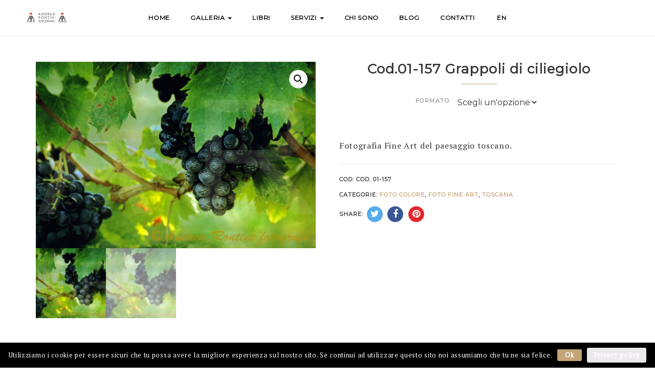

--- FILE ---
content_type: text/html; charset=UTF-8
request_url: https://www.andrearontini.com/prodotto/cod-01-157-grappoli-di-ciliegiolo-2/
body_size: 13693
content:
<!DOCTYPE html>
<html lang="it-IT">
	<head>
		<meta charset="UTF-8">
		<meta name="viewport" content="width=device-width, initial-scale=1">
		<link rel="profile" href="http://gmpg.org/xfn/11">
		<link rel="pingback" href="https://www.andrearontini.com/xmlrpc.php">
		
					<link rel="shortcut icon" href="https://www.andrearontini.com/wp-content/themes/artday/assets/img/favicon.ico" type="image/x-icon">	
				
		
		

		<title>Cod.01-157 Grappoli di ciliegiolo - andrearontini</title>
                        <script>
                            /* You can add more configuration options to webfontloader by previously defining the WebFontConfig with your options */
                            if ( typeof WebFontConfig === "undefined" ) {
                                WebFontConfig = new Object();
                            }
                            WebFontConfig['google'] = {families: ['PT+Serif', 'Montserrat']};

                            (function() {
                                var wf = document.createElement( 'script' );
                                wf.src = 'https://ajax.googleapis.com/ajax/libs/webfont/1.5.3/webfont.js';
                                wf.type = 'text/javascript';
                                wf.async = 'true';
                                var s = document.getElementsByTagName( 'script' )[0];
                                s.parentNode.insertBefore( wf, s );
                            })();
                        </script>
                        <meta name='robots' content='max-image-preview:large' />
<link rel="alternate" hreflang="en" href="https://www.andrearontini.com/en/product/cod-01-157-grappoli-di-ciliegiolo-2/" />
<link rel="alternate" hreflang="it" href="https://www.andrearontini.com/prodotto/cod-01-157-grappoli-di-ciliegiolo-2/" />

<!-- This site is optimized with the Yoast SEO plugin v11.3 - https://yoast.com/wordpress/plugins/seo/ -->
<link rel="canonical" href="https://www.andrearontini.com/prodotto/cod-01-157-grappoli-di-ciliegiolo-2/" />
<meta property="og:locale" content="it_IT" />
<meta property="og:type" content="article" />
<meta property="og:title" content="Cod.01-157 Grappoli di ciliegiolo - andrearontini" />
<meta property="og:description" content="Fotografia Fine Art del paesaggio toscano." />
<meta property="og:url" content="https://www.andrearontini.com/prodotto/cod-01-157-grappoli-di-ciliegiolo-2/" />
<meta property="og:site_name" content="andrearontini" />
<meta property="og:image" content="https://www.andrearontini.com/wp-content/uploads/2017/04/product_c_o_cod_01-157_grappoli_di_ciliegiolo_1.jpg" />
<meta property="og:image:secure_url" content="https://www.andrearontini.com/wp-content/uploads/2017/04/product_c_o_cod_01-157_grappoli_di_ciliegiolo_1.jpg" />
<meta property="og:image:width" content="1000" />
<meta property="og:image:height" content="667" />
<meta name="twitter:card" content="summary_large_image" />
<meta name="twitter:description" content="Fotografia Fine Art del paesaggio toscano." />
<meta name="twitter:title" content="Cod.01-157 Grappoli di ciliegiolo - andrearontini" />
<meta name="twitter:image" content="https://www.andrearontini.com/wp-content/uploads/2017/04/product_c_o_cod_01-157_grappoli_di_ciliegiolo_1.jpg" />
<script type='application/ld+json' class='yoast-schema-graph yoast-schema-graph--main'>{"@context":"https://schema.org","@graph":[{"@type":"Organization","@id":"https://www.andrearontini.com/#organization","name":"","url":"https://www.andrearontini.com/","sameAs":[]},{"@type":"WebSite","@id":"https://www.andrearontini.com/#website","url":"https://www.andrearontini.com/","name":"andrearontini","publisher":{"@id":"https://www.andrearontini.com/#organization"},"potentialAction":{"@type":"SearchAction","target":"https://www.andrearontini.com/?s={search_term_string}","query-input":"required name=search_term_string"}},{"@type":"WebPage","@id":"https://www.andrearontini.com/prodotto/cod-01-157-grappoli-di-ciliegiolo-2/#webpage","url":"https://www.andrearontini.com/prodotto/cod-01-157-grappoli-di-ciliegiolo-2/","inLanguage":"it-IT","name":"Cod.01-157 Grappoli di ciliegiolo - andrearontini","isPartOf":{"@id":"https://www.andrearontini.com/#website"},"image":{"@type":"ImageObject","@id":"https://www.andrearontini.com/prodotto/cod-01-157-grappoli-di-ciliegiolo-2/#primaryimage","url":"https://www.andrearontini.com/wp-content/uploads/2017/04/product_c_o_cod_01-157_grappoli_di_ciliegiolo_1.jpg","width":1000,"height":667,"caption":"Cod.01-157 Grappoli di ciliegiolo-0"},"primaryImageOfPage":{"@id":"https://www.andrearontini.com/prodotto/cod-01-157-grappoli-di-ciliegiolo-2/#primaryimage"},"datePublished":"2017-04-02T12:11:14+02:00","dateModified":"2020-06-13T16:14:40+02:00"}]}</script>
<!-- / Yoast SEO plugin. -->

<link rel='dns-prefetch' href='//fonts.googleapis.com' />
<link rel="alternate" type="application/rss+xml" title="andrearontini &raquo; Feed" href="https://www.andrearontini.com/feed/" />
<link rel="alternate" type="application/rss+xml" title="andrearontini &raquo; Feed dei commenti" href="https://www.andrearontini.com/comments/feed/" />
<link rel='stylesheet' id='wp-block-library-css' href='https://www.andrearontini.com/wp-includes/css/dist/block-library/style.min.css?ver=6.6.4' type='text/css' media='all' />
<link rel='stylesheet' id='wc-block-style-css' href='https://www.andrearontini.com/wp-content/plugins/woocommerce/assets/css/blocks/style.css?ver=3.6.7' type='text/css' media='all' />
<style id='classic-theme-styles-inline-css' type='text/css'>
/*! This file is auto-generated */
.wp-block-button__link{color:#fff;background-color:#32373c;border-radius:9999px;box-shadow:none;text-decoration:none;padding:calc(.667em + 2px) calc(1.333em + 2px);font-size:1.125em}.wp-block-file__button{background:#32373c;color:#fff;text-decoration:none}
</style>
<style id='global-styles-inline-css' type='text/css'>
:root{--wp--preset--aspect-ratio--square: 1;--wp--preset--aspect-ratio--4-3: 4/3;--wp--preset--aspect-ratio--3-4: 3/4;--wp--preset--aspect-ratio--3-2: 3/2;--wp--preset--aspect-ratio--2-3: 2/3;--wp--preset--aspect-ratio--16-9: 16/9;--wp--preset--aspect-ratio--9-16: 9/16;--wp--preset--color--black: #000000;--wp--preset--color--cyan-bluish-gray: #abb8c3;--wp--preset--color--white: #ffffff;--wp--preset--color--pale-pink: #f78da7;--wp--preset--color--vivid-red: #cf2e2e;--wp--preset--color--luminous-vivid-orange: #ff6900;--wp--preset--color--luminous-vivid-amber: #fcb900;--wp--preset--color--light-green-cyan: #7bdcb5;--wp--preset--color--vivid-green-cyan: #00d084;--wp--preset--color--pale-cyan-blue: #8ed1fc;--wp--preset--color--vivid-cyan-blue: #0693e3;--wp--preset--color--vivid-purple: #9b51e0;--wp--preset--gradient--vivid-cyan-blue-to-vivid-purple: linear-gradient(135deg,rgba(6,147,227,1) 0%,rgb(155,81,224) 100%);--wp--preset--gradient--light-green-cyan-to-vivid-green-cyan: linear-gradient(135deg,rgb(122,220,180) 0%,rgb(0,208,130) 100%);--wp--preset--gradient--luminous-vivid-amber-to-luminous-vivid-orange: linear-gradient(135deg,rgba(252,185,0,1) 0%,rgba(255,105,0,1) 100%);--wp--preset--gradient--luminous-vivid-orange-to-vivid-red: linear-gradient(135deg,rgba(255,105,0,1) 0%,rgb(207,46,46) 100%);--wp--preset--gradient--very-light-gray-to-cyan-bluish-gray: linear-gradient(135deg,rgb(238,238,238) 0%,rgb(169,184,195) 100%);--wp--preset--gradient--cool-to-warm-spectrum: linear-gradient(135deg,rgb(74,234,220) 0%,rgb(151,120,209) 20%,rgb(207,42,186) 40%,rgb(238,44,130) 60%,rgb(251,105,98) 80%,rgb(254,248,76) 100%);--wp--preset--gradient--blush-light-purple: linear-gradient(135deg,rgb(255,206,236) 0%,rgb(152,150,240) 100%);--wp--preset--gradient--blush-bordeaux: linear-gradient(135deg,rgb(254,205,165) 0%,rgb(254,45,45) 50%,rgb(107,0,62) 100%);--wp--preset--gradient--luminous-dusk: linear-gradient(135deg,rgb(255,203,112) 0%,rgb(199,81,192) 50%,rgb(65,88,208) 100%);--wp--preset--gradient--pale-ocean: linear-gradient(135deg,rgb(255,245,203) 0%,rgb(182,227,212) 50%,rgb(51,167,181) 100%);--wp--preset--gradient--electric-grass: linear-gradient(135deg,rgb(202,248,128) 0%,rgb(113,206,126) 100%);--wp--preset--gradient--midnight: linear-gradient(135deg,rgb(2,3,129) 0%,rgb(40,116,252) 100%);--wp--preset--font-size--small: 13px;--wp--preset--font-size--medium: 20px;--wp--preset--font-size--large: 36px;--wp--preset--font-size--x-large: 42px;--wp--preset--spacing--20: 0.44rem;--wp--preset--spacing--30: 0.67rem;--wp--preset--spacing--40: 1rem;--wp--preset--spacing--50: 1.5rem;--wp--preset--spacing--60: 2.25rem;--wp--preset--spacing--70: 3.38rem;--wp--preset--spacing--80: 5.06rem;--wp--preset--shadow--natural: 6px 6px 9px rgba(0, 0, 0, 0.2);--wp--preset--shadow--deep: 12px 12px 50px rgba(0, 0, 0, 0.4);--wp--preset--shadow--sharp: 6px 6px 0px rgba(0, 0, 0, 0.2);--wp--preset--shadow--outlined: 6px 6px 0px -3px rgba(255, 255, 255, 1), 6px 6px rgba(0, 0, 0, 1);--wp--preset--shadow--crisp: 6px 6px 0px rgba(0, 0, 0, 1);}:where(.is-layout-flex){gap: 0.5em;}:where(.is-layout-grid){gap: 0.5em;}body .is-layout-flex{display: flex;}.is-layout-flex{flex-wrap: wrap;align-items: center;}.is-layout-flex > :is(*, div){margin: 0;}body .is-layout-grid{display: grid;}.is-layout-grid > :is(*, div){margin: 0;}:where(.wp-block-columns.is-layout-flex){gap: 2em;}:where(.wp-block-columns.is-layout-grid){gap: 2em;}:where(.wp-block-post-template.is-layout-flex){gap: 1.25em;}:where(.wp-block-post-template.is-layout-grid){gap: 1.25em;}.has-black-color{color: var(--wp--preset--color--black) !important;}.has-cyan-bluish-gray-color{color: var(--wp--preset--color--cyan-bluish-gray) !important;}.has-white-color{color: var(--wp--preset--color--white) !important;}.has-pale-pink-color{color: var(--wp--preset--color--pale-pink) !important;}.has-vivid-red-color{color: var(--wp--preset--color--vivid-red) !important;}.has-luminous-vivid-orange-color{color: var(--wp--preset--color--luminous-vivid-orange) !important;}.has-luminous-vivid-amber-color{color: var(--wp--preset--color--luminous-vivid-amber) !important;}.has-light-green-cyan-color{color: var(--wp--preset--color--light-green-cyan) !important;}.has-vivid-green-cyan-color{color: var(--wp--preset--color--vivid-green-cyan) !important;}.has-pale-cyan-blue-color{color: var(--wp--preset--color--pale-cyan-blue) !important;}.has-vivid-cyan-blue-color{color: var(--wp--preset--color--vivid-cyan-blue) !important;}.has-vivid-purple-color{color: var(--wp--preset--color--vivid-purple) !important;}.has-black-background-color{background-color: var(--wp--preset--color--black) !important;}.has-cyan-bluish-gray-background-color{background-color: var(--wp--preset--color--cyan-bluish-gray) !important;}.has-white-background-color{background-color: var(--wp--preset--color--white) !important;}.has-pale-pink-background-color{background-color: var(--wp--preset--color--pale-pink) !important;}.has-vivid-red-background-color{background-color: var(--wp--preset--color--vivid-red) !important;}.has-luminous-vivid-orange-background-color{background-color: var(--wp--preset--color--luminous-vivid-orange) !important;}.has-luminous-vivid-amber-background-color{background-color: var(--wp--preset--color--luminous-vivid-amber) !important;}.has-light-green-cyan-background-color{background-color: var(--wp--preset--color--light-green-cyan) !important;}.has-vivid-green-cyan-background-color{background-color: var(--wp--preset--color--vivid-green-cyan) !important;}.has-pale-cyan-blue-background-color{background-color: var(--wp--preset--color--pale-cyan-blue) !important;}.has-vivid-cyan-blue-background-color{background-color: var(--wp--preset--color--vivid-cyan-blue) !important;}.has-vivid-purple-background-color{background-color: var(--wp--preset--color--vivid-purple) !important;}.has-black-border-color{border-color: var(--wp--preset--color--black) !important;}.has-cyan-bluish-gray-border-color{border-color: var(--wp--preset--color--cyan-bluish-gray) !important;}.has-white-border-color{border-color: var(--wp--preset--color--white) !important;}.has-pale-pink-border-color{border-color: var(--wp--preset--color--pale-pink) !important;}.has-vivid-red-border-color{border-color: var(--wp--preset--color--vivid-red) !important;}.has-luminous-vivid-orange-border-color{border-color: var(--wp--preset--color--luminous-vivid-orange) !important;}.has-luminous-vivid-amber-border-color{border-color: var(--wp--preset--color--luminous-vivid-amber) !important;}.has-light-green-cyan-border-color{border-color: var(--wp--preset--color--light-green-cyan) !important;}.has-vivid-green-cyan-border-color{border-color: var(--wp--preset--color--vivid-green-cyan) !important;}.has-pale-cyan-blue-border-color{border-color: var(--wp--preset--color--pale-cyan-blue) !important;}.has-vivid-cyan-blue-border-color{border-color: var(--wp--preset--color--vivid-cyan-blue) !important;}.has-vivid-purple-border-color{border-color: var(--wp--preset--color--vivid-purple) !important;}.has-vivid-cyan-blue-to-vivid-purple-gradient-background{background: var(--wp--preset--gradient--vivid-cyan-blue-to-vivid-purple) !important;}.has-light-green-cyan-to-vivid-green-cyan-gradient-background{background: var(--wp--preset--gradient--light-green-cyan-to-vivid-green-cyan) !important;}.has-luminous-vivid-amber-to-luminous-vivid-orange-gradient-background{background: var(--wp--preset--gradient--luminous-vivid-amber-to-luminous-vivid-orange) !important;}.has-luminous-vivid-orange-to-vivid-red-gradient-background{background: var(--wp--preset--gradient--luminous-vivid-orange-to-vivid-red) !important;}.has-very-light-gray-to-cyan-bluish-gray-gradient-background{background: var(--wp--preset--gradient--very-light-gray-to-cyan-bluish-gray) !important;}.has-cool-to-warm-spectrum-gradient-background{background: var(--wp--preset--gradient--cool-to-warm-spectrum) !important;}.has-blush-light-purple-gradient-background{background: var(--wp--preset--gradient--blush-light-purple) !important;}.has-blush-bordeaux-gradient-background{background: var(--wp--preset--gradient--blush-bordeaux) !important;}.has-luminous-dusk-gradient-background{background: var(--wp--preset--gradient--luminous-dusk) !important;}.has-pale-ocean-gradient-background{background: var(--wp--preset--gradient--pale-ocean) !important;}.has-electric-grass-gradient-background{background: var(--wp--preset--gradient--electric-grass) !important;}.has-midnight-gradient-background{background: var(--wp--preset--gradient--midnight) !important;}.has-small-font-size{font-size: var(--wp--preset--font-size--small) !important;}.has-medium-font-size{font-size: var(--wp--preset--font-size--medium) !important;}.has-large-font-size{font-size: var(--wp--preset--font-size--large) !important;}.has-x-large-font-size{font-size: var(--wp--preset--font-size--x-large) !important;}
:where(.wp-block-post-template.is-layout-flex){gap: 1.25em;}:where(.wp-block-post-template.is-layout-grid){gap: 1.25em;}
:where(.wp-block-columns.is-layout-flex){gap: 2em;}:where(.wp-block-columns.is-layout-grid){gap: 2em;}
:root :where(.wp-block-pullquote){font-size: 1.5em;line-height: 1.6;}
</style>
<link rel='stylesheet' id='contact-form-7-css' href='https://www.andrearontini.com/wp-content/plugins/contact-form-7/includes/css/styles.css?ver=5.1.3' type='text/css' media='all' />
<style id='contact-form-7-inline-css' type='text/css'>
.wpcf7 .wpcf7-recaptcha iframe {margin-bottom: 0;}
</style>
<link rel='stylesheet' id='cookie-notice-front-css' href='https://www.andrearontini.com/wp-content/plugins/cookie-notice/css/front.min.css?ver=6.6.4' type='text/css' media='all' />
<link rel='stylesheet' id='rs-plugin-settings-css' href='https://www.andrearontini.com/wp-content/plugins/revslider/public/assets/css/settings.css?ver=5.4.8' type='text/css' media='all' />
<style id='rs-plugin-settings-inline-css' type='text/css'>
#rs-demo-id {}
</style>
<link rel='stylesheet' id='photoswipe-css' href='https://www.andrearontini.com/wp-content/plugins/woocommerce/assets/css/photoswipe/photoswipe.css?ver=3.6.7' type='text/css' media='all' />
<link rel='stylesheet' id='photoswipe-default-skin-css' href='https://www.andrearontini.com/wp-content/plugins/woocommerce/assets/css/photoswipe/default-skin/default-skin.css?ver=3.6.7' type='text/css' media='all' />
<link rel='stylesheet' id='woocommerce-layout-css' href='https://www.andrearontini.com/wp-content/plugins/woocommerce/assets/css/woocommerce-layout.css?ver=3.6.7' type='text/css' media='all' />
<link rel='stylesheet' id='woocommerce-smallscreen-css' href='https://www.andrearontini.com/wp-content/plugins/woocommerce/assets/css/woocommerce-smallscreen.css?ver=3.6.7' type='text/css' media='only screen and (max-width: 768px)' />
<link rel='stylesheet' id='woocommerce-general-css' href='https://www.andrearontini.com/wp-content/plugins/woocommerce/assets/css/woocommerce.css?ver=3.6.7' type='text/css' media='all' />
<style id='woocommerce-inline-inline-css' type='text/css'>
.woocommerce form .form-row .required { visibility: visible; }
</style>
<link rel='stylesheet' id='wpml-menu-item-0-css' href='//www.andrearontini.com/wp-content/plugins/sitepress-multilingual-cms/templates/language-switchers/menu-item/style.css?ver=1' type='text/css' media='all' />
<link rel='stylesheet' id='my-style-css' href='https://www.andrearontini.com/wp-content/themes/artday-child/css/stile.min.css?ver=6.6.4' type='text/css' media='all' />
<link rel='stylesheet' id='bootstrap-css' href='https://www.andrearontini.com/wp-content/themes/artday/assets/plugins/bootstrap/css/bootstrap.min.css?ver=6.6.4' type='text/css' media='all' />
<link rel='stylesheet' id='font-awesome-css' href='https://www.andrearontini.com/wp-content/plugins/js_composer/assets/lib/bower/font-awesome/css/font-awesome.min.css?ver=5.5.5' type='text/css' media='all' />
<link rel='stylesheet' id='owl-css' href='https://www.andrearontini.com/wp-content/themes/artday/assets/js/plugins/owl-carousel/owl.carousel.css?ver=6.6.4' type='text/css' media='all' />
<link rel='stylesheet' id='artday-style-css' href='https://www.andrearontini.com/wp-content/themes/artday-child/style.css?ver=6.6.4' type='text/css' media='all' />
<link rel='stylesheet' id='artday-dynamic-css' href='https://www.andrearontini.com/wp-content/themes/artday/assets/css/dynamic.php?ver=6.6.4' type='text/css' media='all' />
<link rel='stylesheet' id='artday-fonts-css' href='https://fonts.googleapis.com/css?family=PT+Serif%7CMontserrat&#038;subset=latin%2Clatin-ext' type='text/css' media='all' />
<link rel='stylesheet' id='ulp-css' href='https://www.andrearontini.com/wp-content/plugins/layered-popups/css/style.min.css?ver=6.45' type='text/css' media='all' />
<link rel='stylesheet' id='ulp-link-buttons-css' href='https://www.andrearontini.com/wp-content/plugins/layered-popups/css/link-buttons.min.css?ver=6.45' type='text/css' media='all' />
<link rel='stylesheet' id='animate.css-css' href='https://www.andrearontini.com/wp-content/plugins/layered-popups/css/animate.min.css?ver=6.45' type='text/css' media='all' />
<link rel='stylesheet' id='spinkit-css' href='https://www.andrearontini.com/wp-content/plugins/layered-popups/css/spinkit.min.css?ver=6.45' type='text/css' media='all' />
<script type="text/javascript" id="jquery-core-js-extra">
/* <![CDATA[ */
var woss_data = {"woss_template_directory_uri":"https:\/\/www.andrearontini.com\/wp-content\/themes\/artday"};
/* ]]> */
</script>
<script type="text/javascript" src="https://www.andrearontini.com/wp-includes/js/jquery/jquery.min.js?ver=3.7.1" id="jquery-core-js"></script>
<script type="text/javascript" src="https://www.andrearontini.com/wp-includes/js/jquery/jquery-migrate.min.js?ver=3.4.1" id="jquery-migrate-js"></script>
<script type="text/javascript" id="cookie-notice-front-js-extra">
/* <![CDATA[ */
var cnArgs = {"ajaxurl":"https:\/\/www.andrearontini.com\/wp-admin\/admin-ajax.php","hideEffect":"fade","onScroll":"no","onScrollOffset":"100","cookieName":"cookie_notice_accepted","cookieValue":"true","cookieTime":"31536000","cookiePath":"\/","cookieDomain":"","redirection":"","cache":"","refuse":"no","revoke_cookies":"0","revoke_cookies_opt":"automatic","secure":"1"};
/* ]]> */
</script>
<script type="text/javascript" src="https://www.andrearontini.com/wp-content/plugins/cookie-notice/js/front.min.js?ver=1.2.46" id="cookie-notice-front-js"></script>
<script type="text/javascript" src="https://www.andrearontini.com/wp-content/plugins/woocommerce/assets/js/jquery-blockui/jquery.blockUI.min.js?ver=2.70" id="jquery-blockui-js"></script>
<script type="text/javascript" id="wc-add-to-cart-js-extra">
/* <![CDATA[ */
var wc_add_to_cart_params = {"ajax_url":"\/wp-admin\/admin-ajax.php","wc_ajax_url":"\/?wc-ajax=%%endpoint%%","i18n_view_cart":"Visualizza carrello","cart_url":"https:\/\/www.andrearontini.com\/cart\/","is_cart":"","cart_redirect_after_add":"no"};
/* ]]> */
</script>
<script type="text/javascript" src="https://www.andrearontini.com/wp-content/plugins/woocommerce/assets/js/frontend/add-to-cart.min.js?ver=3.6.7" id="wc-add-to-cart-js"></script>
<script type="text/javascript" src="https://www.andrearontini.com/wp-content/plugins/js_composer/assets/js/vendors/woocommerce-add-to-cart.js?ver=5.5.5" id="vc_woocommerce-add-to-cart-js-js"></script>
<link rel="https://api.w.org/" href="https://www.andrearontini.com/wp-json/" /><link rel="alternate" title="JSON" type="application/json" href="https://www.andrearontini.com/wp-json/wp/v2/product/4448" /><link rel='shortlink' href='https://www.andrearontini.com/?p=4448' />
<link rel="alternate" title="oEmbed (JSON)" type="application/json+oembed" href="https://www.andrearontini.com/wp-json/oembed/1.0/embed?url=https%3A%2F%2Fwww.andrearontini.com%2Fprodotto%2Fcod-01-157-grappoli-di-ciliegiolo-2%2F" />
<link rel="alternate" title="oEmbed (XML)" type="text/xml+oembed" href="https://www.andrearontini.com/wp-json/oembed/1.0/embed?url=https%3A%2F%2Fwww.andrearontini.com%2Fprodotto%2Fcod-01-157-grappoli-di-ciliegiolo-2%2F&#038;format=xml" />
<meta name="generator" content="WPML ver:4.2.6 stt:1,27;" />
	<noscript><style>.woocommerce-product-gallery{ opacity: 1 !important; }</style></noscript>
	<meta name="generator" content="Powered by WPBakery Page Builder - drag and drop page builder for WordPress."/>
<!--[if lte IE 9]><link rel="stylesheet" type="text/css" href="https://www.andrearontini.com/wp-content/plugins/js_composer/assets/css/vc_lte_ie9.min.css" media="screen"><![endif]--><meta name="generator" content="Powered by Slider Revolution 5.4.8 - responsive, Mobile-Friendly Slider Plugin for WordPress with comfortable drag and drop interface." />

		<script>
			var ulp_custom_handlers = {};
			var ulp_cookie_value = "ilovelencha";
			var ulp_onload_popup = "";
			var ulp_onload_mode = "none";
			var ulp_onload_period = "5";
			var ulp_onscroll_popup = "";
			var ulp_onscroll_mode = "none";
			var ulp_onscroll_period = "5";
			var ulp_onexit_popup = "";
			var ulp_onexit_mode = "none";
			var ulp_onexit_period = "5";
			var ulp_onidle_popup = "";
			var ulp_onidle_mode = "none";
			var ulp_onidle_period = "5";
			var ulp_onabd_popup = "";
			var ulp_onabd_mode = "none";
			var ulp_onabd_period = "5";
			var ulp_onload_delay = "5";
			var ulp_onload_close_delay = "0";
			var ulp_onscroll_offset = "600";
			var ulp_onidle_delay = "30";
			var ulp_recaptcha_enable = "off";
			var ulp_content_id = "4448";
			var ulp_icl_language = "it";
		</script><script type="text/javascript">function setREVStartSize(e){									
						try{ e.c=jQuery(e.c);var i=jQuery(window).width(),t=9999,r=0,n=0,l=0,f=0,s=0,h=0;
							if(e.responsiveLevels&&(jQuery.each(e.responsiveLevels,function(e,f){f>i&&(t=r=f,l=e),i>f&&f>r&&(r=f,n=e)}),t>r&&(l=n)),f=e.gridheight[l]||e.gridheight[0]||e.gridheight,s=e.gridwidth[l]||e.gridwidth[0]||e.gridwidth,h=i/s,h=h>1?1:h,f=Math.round(h*f),"fullscreen"==e.sliderLayout){var u=(e.c.width(),jQuery(window).height());if(void 0!=e.fullScreenOffsetContainer){var c=e.fullScreenOffsetContainer.split(",");if (c) jQuery.each(c,function(e,i){u=jQuery(i).length>0?u-jQuery(i).outerHeight(!0):u}),e.fullScreenOffset.split("%").length>1&&void 0!=e.fullScreenOffset&&e.fullScreenOffset.length>0?u-=jQuery(window).height()*parseInt(e.fullScreenOffset,0)/100:void 0!=e.fullScreenOffset&&e.fullScreenOffset.length>0&&(u-=parseInt(e.fullScreenOffset,0))}f=u}else void 0!=e.minHeight&&f<e.minHeight&&(f=e.minHeight);e.c.closest(".rev_slider_wrapper").css({height:f})					
						}catch(d){console.log("Failure at Presize of Slider:"+d)}						
					};</script>
		<style type="text/css" id="wp-custom-css">
			.ws-header-cart,
.ws-journal-sidebar {display:none!important}		</style>
		<noscript><style type="text/css"> .wpb_animate_when_almost_visible { opacity: 1; }</style></noscript>		
<script
  src="https://code.jquery.com/jquery-1.12.4.min.js"
  integrity="sha256-ZosEbRLbNQzLpnKIkEdrPv7lOy9C27hHQ+Xp8a4MxAQ="
  crossorigin="anonymous"></script>

	</head>
<body class="product-template-default single single-product postid-4448 cookies-not-set woocommerce woocommerce-page woocommerce-no-js wpb-js-composer js-comp-ver-5.5.5 vc_responsive">

	<a class="skip-link screen-reader-text" href="#content">Skip to content</a>
	
			<!-- Loader Start -->
		<div id="preloader">
			<div class="preloader-container">
				<div class="ws-spinner"></div>
			</div>
		</div>
		<!-- End Loader Start -->
	
	


    <!-- Header Start -->
    <header class="ws-header ws-header-fourth ws-header-static">

      <!-- Desktop Nav -->
      <nav class="navbar navbar-default">
        <div class="container-fluid ws-container-fluid">

          <div class="navbar-header">
              <button type="button" class="navbar-toggle collapsed" data-toggle="collapse" data-target="#bs-example-navbar-collapse-1" aria-expanded="false">
                  <span class="sr-only">Toggle navigation</span>
                  <span class="icon-bar"></span>
                  <span class="icon-bar"></span>
                  <span class="icon-bar"></span>
              </button>
          </div>

          <!-- Logo -->
          <div class="col-sm-1">
            <a class="navbar-brand" href="https://www.andrearontini.com/">
              				<img src="https://www.andrearontini.com/wp-content/uploads/2019/02/logo-1.png" alt="andrearontini">            </a>
          </div>

          <!-- Collect the nav links, forms, and other content for toggling -->
          <div class="col-sm-10">
            <div class="collapse navbar-collapse" id="bs-example-navbar-collapse-1">
              <div class="menu-primary-container"><ul id="menu-primary" class="nav navbar-nav"><li id="menu-item-4856" class="menu-item menu-item-type-post_type menu-item-object-page menu-item-home menu-item-4856"><a data-hover="dropdown" data-animations="fadeIn" title="Home" href="https://www.andrearontini.com/">Home</a></li>
<li id="menu-item-4886" class="menu-item menu-item-type-custom menu-item-object-custom menu-item-has-children menu-item-4886 dropdown"><a data-hover="dropdown" data-animations="fadeIn" title="Galleria" href="#" data-toggle="dropdown" class="dropdown-toggle" aria-haspopup="true">Galleria <span class="caret"></span></a>
<ul role="menu" class=" dropdown-menu">
	<li id="menu-item-4889" class="menu-item menu-item-type-post_type menu-item-object-page menu-item-4889"><a data-hover="dropdown" data-animations="fadeIn" title="Bianco e nero" href="https://www.andrearontini.com/foto-bianco-e-nero/">Bianco e nero</a></li>
	<li id="menu-item-4888" class="menu-item menu-item-type-post_type menu-item-object-page menu-item-4888"><a data-hover="dropdown" data-animations="fadeIn" title="Foto colore misure standard" href="https://www.andrearontini.com/foto-colore/">Foto colore misure standard</a></li>
	<li id="menu-item-4887" class="menu-item menu-item-type-post_type menu-item-object-page menu-item-4887"><a data-hover="dropdown" data-animations="fadeIn" title="Foto colore misure panoramiche" href="https://www.andrearontini.com/fine-art-panoramica/">Foto colore misure panoramiche</a></li>
</ul>
</li>
<li id="menu-item-4913" class="menu-item menu-item-type-post_type menu-item-object-page menu-item-4913"><a data-hover="dropdown" data-animations="fadeIn" title="Libri" href="https://www.andrearontini.com/libri/">Libri</a></li>
<li id="menu-item-4901" class="menu-item menu-item-type-custom menu-item-object-custom menu-item-has-children menu-item-4901 dropdown"><a data-hover="dropdown" data-animations="fadeIn" title="Servizi" href="#" data-toggle="dropdown" class="dropdown-toggle" aria-haspopup="true">Servizi <span class="caret"></span></a>
<ul role="menu" class=" dropdown-menu">
	<li id="menu-item-8752" class="menu-item menu-item-type-post_type menu-item-object-page menu-item-8752"><a data-hover="dropdown" data-animations="fadeIn" title="Corsi di Fotografia" href="https://www.andrearontini.com/corsi-di-fotografia/">Corsi di Fotografia</a></li>
	<li id="menu-item-4903" class="menu-item menu-item-type-post_type menu-item-object-page menu-item-4903"><a data-hover="dropdown" data-animations="fadeIn" title="Workshop fotografici" href="https://www.andrearontini.com/workshop-fotografici/">Workshop fotografici</a></li>
	<li id="menu-item-4902" class="menu-item menu-item-type-post_type menu-item-object-page menu-item-4902"><a data-hover="dropdown" data-animations="fadeIn" title="Servizi fotografici" href="https://www.andrearontini.com/servizi-fotografici/">Servizi fotografici</a></li>
</ul>
</li>
<li id="menu-item-5045" class="menu-item menu-item-type-post_type menu-item-object-page menu-item-5045"><a data-hover="dropdown" data-animations="fadeIn" title="Chi sono" href="https://www.andrearontini.com/chi-sono/">Chi sono</a></li>
<li id="menu-item-4857" class="menu-item menu-item-type-custom menu-item-object-custom menu-item-4857"><a data-hover="dropdown" data-animations="fadeIn" title="blog" target="_blank" href="http://blog.andrearontini.it/">blog</a></li>
<li id="menu-item-4854" class="menu-item menu-item-type-post_type menu-item-object-page menu-item-4854"><a data-hover="dropdown" data-animations="fadeIn" title="Contatti" href="https://www.andrearontini.com/contatti/">Contatti</a></li>
<li id="menu-item-wpml-ls-127-en" class="menu-item wpml-ls-slot-127 wpml-ls-item wpml-ls-item-en wpml-ls-menu-item wpml-ls-first-item wpml-ls-last-item menu-item-type-wpml_ls_menu_item menu-item-object-wpml_ls_menu_item menu-item-wpml-ls-127-en"><a data-hover="dropdown" title="&lt;span class=&quot;wpml-ls-display&quot;&gt;EN&lt;/span&gt;" href="https://www.andrearontini.com/en/product/cod-01-157-grappoli-di-ciliegiolo-2/"><span class="glyphicon EN"></span>&nbsp;<span class="wpml-ls-display">EN</span></a></li>
</ul></div>            </div>
          </div>

		  			  <!-- Cart -->
			  <div class="col-sm-1">
				<div class="ws-header-cart">
				  				  <a href="https://www.andrearontini.com/cart/"><i class="fa fa-shopping-cart"></i> (0)</a>
				</div>
			  </div>
		  
        </div>
      </nav>
    </header>
    <!-- End Header -->


	<!-- Page Content --><div class="container ws-page-container"><div class="row">
		<div class="ws-journal-container">
			<div class="col-sm-12 padd-topbottom">

			
				<div class="woocommerce-notices-wrapper"></div><div id="product-4448" class="product type-product post-4448 status-publish first instock product_cat-foto-a-colori product_cat-fotografia-fine-art product_cat-foto-a-colori-toscana has-post-thumbnail shipping-taxable product-type-variable">

	<div class="ws-product-empty-bg woocommerce-product-gallery woocommerce-product-gallery--with-images woocommerce-product-gallery--columns-4 images" data-columns="4" style="opacity: 0; transition: opacity .25s ease-in-out;">
	<figure class="woocommerce-product-gallery__wrapper">
		<div data-thumb="https://www.andrearontini.com/wp-content/uploads/2017/04/product_c_o_cod_01-157_grappoli_di_ciliegiolo_1-100x100.jpg" class="woocommerce-product-gallery__image"><a href="https://www.andrearontini.com/wp-content/uploads/2017/04/product_c_o_cod_01-157_grappoli_di_ciliegiolo_1.jpg"><img width="1000" height="667" src="https://www.andrearontini.com/wp-content/uploads/2017/04/product_c_o_cod_01-157_grappoli_di_ciliegiolo_1-1000x667.jpg" class="attachment-shop_single size-shop_single wp-post-image" alt="Cod.01-157 Grappoli di ciliegiolo-0" title="" data-src="https://www.andrearontini.com/wp-content/uploads/2017/04/product_c_o_cod_01-157_grappoli_di_ciliegiolo_1.jpg" data-large_image="https://www.andrearontini.com/wp-content/uploads/2017/04/product_c_o_cod_01-157_grappoli_di_ciliegiolo_1.jpg" data-large_image_width="1000" data-large_image_height="667" decoding="async" fetchpriority="high" srcset="https://www.andrearontini.com/wp-content/uploads/2017/04/product_c_o_cod_01-157_grappoli_di_ciliegiolo_1.jpg 1000w, https://www.andrearontini.com/wp-content/uploads/2017/04/product_c_o_cod_01-157_grappoli_di_ciliegiolo_1-600x400.jpg 600w, https://www.andrearontini.com/wp-content/uploads/2017/04/product_c_o_cod_01-157_grappoli_di_ciliegiolo_1-300x200.jpg 300w, https://www.andrearontini.com/wp-content/uploads/2017/04/product_c_o_cod_01-157_grappoli_di_ciliegiolo_1-768x512.jpg 768w" sizes="(max-width: 1000px) 100vw, 1000px" /></a></div><div data-thumb="https://www.andrearontini.com/wp-content/uploads/2017/04/product_c_o_cod_01-157_grappoli_di_ciliegiolo_1-100x100.jpg" data-thumb-alt="Cod.01-157 Grappoli di ciliegiolo-0" class="woocommerce-product-gallery__image"><a href="https://www.andrearontini.com/wp-content/uploads/2017/04/product_c_o_cod_01-157_grappoli_di_ciliegiolo_1.jpg"><img width="1000" height="667" src="https://www.andrearontini.com/wp-content/uploads/2017/04/product_c_o_cod_01-157_grappoli_di_ciliegiolo_1-1000x667.jpg" class="" alt="Cod.01-157 Grappoli di ciliegiolo-0" title="Cod.01-157 Grappoli di ciliegiolo-0" data-caption="" data-src="https://www.andrearontini.com/wp-content/uploads/2017/04/product_c_o_cod_01-157_grappoli_di_ciliegiolo_1.jpg" data-large_image="https://www.andrearontini.com/wp-content/uploads/2017/04/product_c_o_cod_01-157_grappoli_di_ciliegiolo_1.jpg" data-large_image_width="1000" data-large_image_height="667" decoding="async" srcset="https://www.andrearontini.com/wp-content/uploads/2017/04/product_c_o_cod_01-157_grappoli_di_ciliegiolo_1.jpg 1000w, https://www.andrearontini.com/wp-content/uploads/2017/04/product_c_o_cod_01-157_grappoli_di_ciliegiolo_1-600x400.jpg 600w, https://www.andrearontini.com/wp-content/uploads/2017/04/product_c_o_cod_01-157_grappoli_di_ciliegiolo_1-300x200.jpg 300w, https://www.andrearontini.com/wp-content/uploads/2017/04/product_c_o_cod_01-157_grappoli_di_ciliegiolo_1-768x512.jpg 768w" sizes="(max-width: 1000px) 100vw, 1000px" /></a></div>	</figure>
</div>

	<div class="summary entry-summary">
		<span class="ws-item-subtitle"></span>			<h1 itemprop="name" class="product_title entry-title"><span>Cod.01-157 Grappoli di ciliegiolo</span></h1>
			<div class="ws-separator"></div>
		<p class="price"></p>
			<style>
				.single_add_to_cart_button {
					display: none !important;
				}
			</style>
		
<form class="variations_form cart" action="https://www.andrearontini.com/prodotto/cod-01-157-grappoli-di-ciliegiolo-2/" method="post" enctype='multipart/form-data' data-product_id="4448" data-product_variations="[{&quot;attributes&quot;:{&quot;attribute_pa_formato&quot;:&quot;20x30&quot;},&quot;availability_html&quot;:&quot;&lt;p class=\&quot;stock in-stock\&quot;&gt;10 disponibili&lt;\/p&gt;\n&quot;,&quot;backorders_allowed&quot;:false,&quot;dimensions&quot;:{&quot;length&quot;:&quot;&quot;,&quot;width&quot;:&quot;&quot;,&quot;height&quot;:&quot;&quot;},&quot;dimensions_html&quot;:&quot;N\/A&quot;,&quot;display_price&quot;:50,&quot;display_regular_price&quot;:50,&quot;image&quot;:{&quot;title&quot;:&quot;Cod.01-157 Grappoli di ciliegiolo-0&quot;,&quot;caption&quot;:&quot;&quot;,&quot;url&quot;:&quot;https:\/\/www.andrearontini.com\/wp-content\/uploads\/2017\/04\/product_c_o_cod_01-157_grappoli_di_ciliegiolo_1.jpg&quot;,&quot;alt&quot;:&quot;Cod.01-157 Grappoli di ciliegiolo-0&quot;,&quot;src&quot;:&quot;https:\/\/www.andrearontini.com\/wp-content\/uploads\/2017\/04\/product_c_o_cod_01-157_grappoli_di_ciliegiolo_1-1000x667.jpg&quot;,&quot;srcset&quot;:&quot;https:\/\/www.andrearontini.com\/wp-content\/uploads\/2017\/04\/product_c_o_cod_01-157_grappoli_di_ciliegiolo_1.jpg 1000w, https:\/\/www.andrearontini.com\/wp-content\/uploads\/2017\/04\/product_c_o_cod_01-157_grappoli_di_ciliegiolo_1-600x400.jpg 600w, https:\/\/www.andrearontini.com\/wp-content\/uploads\/2017\/04\/product_c_o_cod_01-157_grappoli_di_ciliegiolo_1-300x200.jpg 300w, https:\/\/www.andrearontini.com\/wp-content\/uploads\/2017\/04\/product_c_o_cod_01-157_grappoli_di_ciliegiolo_1-768x512.jpg 768w&quot;,&quot;sizes&quot;:&quot;(max-width: 1000px) 100vw, 1000px&quot;,&quot;full_src&quot;:&quot;https:\/\/www.andrearontini.com\/wp-content\/uploads\/2017\/04\/product_c_o_cod_01-157_grappoli_di_ciliegiolo_1.jpg&quot;,&quot;full_src_w&quot;:1000,&quot;full_src_h&quot;:667,&quot;gallery_thumbnail_src&quot;:&quot;https:\/\/www.andrearontini.com\/wp-content\/uploads\/2017\/04\/product_c_o_cod_01-157_grappoli_di_ciliegiolo_1-100x100.jpg&quot;,&quot;gallery_thumbnail_src_w&quot;:100,&quot;gallery_thumbnail_src_h&quot;:100,&quot;thumb_src&quot;:&quot;https:\/\/www.andrearontini.com\/wp-content\/uploads\/2017\/04\/product_c_o_cod_01-157_grappoli_di_ciliegiolo_1-600x400.jpg&quot;,&quot;thumb_src_w&quot;:600,&quot;thumb_src_h&quot;:400,&quot;src_w&quot;:1000,&quot;src_h&quot;:667},&quot;image_id&quot;:4446,&quot;is_downloadable&quot;:false,&quot;is_in_stock&quot;:true,&quot;is_purchasable&quot;:false,&quot;is_sold_individually&quot;:&quot;no&quot;,&quot;is_virtual&quot;:false,&quot;max_qty&quot;:10,&quot;min_qty&quot;:1,&quot;price_html&quot;:&quot;&lt;span class=\&quot;price\&quot;&gt;&lt;\/span&gt;&quot;,&quot;sku&quot;:&quot;Cod. 01-157-7170&quot;,&quot;variation_description&quot;:&quot;&quot;,&quot;variation_id&quot;:7170,&quot;variation_is_active&quot;:true,&quot;variation_is_visible&quot;:true,&quot;weight&quot;:&quot;&quot;,&quot;weight_html&quot;:&quot;N\/A&quot;},{&quot;attributes&quot;:{&quot;attribute_pa_formato&quot;:&quot;30x45&quot;},&quot;availability_html&quot;:&quot;&lt;p class=\&quot;stock in-stock\&quot;&gt;10 disponibili&lt;\/p&gt;\n&quot;,&quot;backorders_allowed&quot;:false,&quot;dimensions&quot;:{&quot;length&quot;:&quot;&quot;,&quot;width&quot;:&quot;&quot;,&quot;height&quot;:&quot;&quot;},&quot;dimensions_html&quot;:&quot;N\/A&quot;,&quot;display_price&quot;:90,&quot;display_regular_price&quot;:90,&quot;image&quot;:{&quot;title&quot;:&quot;Cod.01-157 Grappoli di ciliegiolo-0&quot;,&quot;caption&quot;:&quot;&quot;,&quot;url&quot;:&quot;https:\/\/www.andrearontini.com\/wp-content\/uploads\/2017\/04\/product_c_o_cod_01-157_grappoli_di_ciliegiolo_1.jpg&quot;,&quot;alt&quot;:&quot;Cod.01-157 Grappoli di ciliegiolo-0&quot;,&quot;src&quot;:&quot;https:\/\/www.andrearontini.com\/wp-content\/uploads\/2017\/04\/product_c_o_cod_01-157_grappoli_di_ciliegiolo_1-1000x667.jpg&quot;,&quot;srcset&quot;:&quot;https:\/\/www.andrearontini.com\/wp-content\/uploads\/2017\/04\/product_c_o_cod_01-157_grappoli_di_ciliegiolo_1.jpg 1000w, https:\/\/www.andrearontini.com\/wp-content\/uploads\/2017\/04\/product_c_o_cod_01-157_grappoli_di_ciliegiolo_1-600x400.jpg 600w, https:\/\/www.andrearontini.com\/wp-content\/uploads\/2017\/04\/product_c_o_cod_01-157_grappoli_di_ciliegiolo_1-300x200.jpg 300w, https:\/\/www.andrearontini.com\/wp-content\/uploads\/2017\/04\/product_c_o_cod_01-157_grappoli_di_ciliegiolo_1-768x512.jpg 768w&quot;,&quot;sizes&quot;:&quot;(max-width: 1000px) 100vw, 1000px&quot;,&quot;full_src&quot;:&quot;https:\/\/www.andrearontini.com\/wp-content\/uploads\/2017\/04\/product_c_o_cod_01-157_grappoli_di_ciliegiolo_1.jpg&quot;,&quot;full_src_w&quot;:1000,&quot;full_src_h&quot;:667,&quot;gallery_thumbnail_src&quot;:&quot;https:\/\/www.andrearontini.com\/wp-content\/uploads\/2017\/04\/product_c_o_cod_01-157_grappoli_di_ciliegiolo_1-100x100.jpg&quot;,&quot;gallery_thumbnail_src_w&quot;:100,&quot;gallery_thumbnail_src_h&quot;:100,&quot;thumb_src&quot;:&quot;https:\/\/www.andrearontini.com\/wp-content\/uploads\/2017\/04\/product_c_o_cod_01-157_grappoli_di_ciliegiolo_1-600x400.jpg&quot;,&quot;thumb_src_w&quot;:600,&quot;thumb_src_h&quot;:400,&quot;src_w&quot;:1000,&quot;src_h&quot;:667},&quot;image_id&quot;:4446,&quot;is_downloadable&quot;:false,&quot;is_in_stock&quot;:true,&quot;is_purchasable&quot;:false,&quot;is_sold_individually&quot;:&quot;no&quot;,&quot;is_virtual&quot;:false,&quot;max_qty&quot;:10,&quot;min_qty&quot;:1,&quot;price_html&quot;:&quot;&lt;span class=\&quot;price\&quot;&gt;&lt;\/span&gt;&quot;,&quot;sku&quot;:&quot;Cod. 01-157-7171&quot;,&quot;variation_description&quot;:&quot;&quot;,&quot;variation_id&quot;:7171,&quot;variation_is_active&quot;:true,&quot;variation_is_visible&quot;:true,&quot;weight&quot;:&quot;&quot;,&quot;weight_html&quot;:&quot;N\/A&quot;},{&quot;attributes&quot;:{&quot;attribute_pa_formato&quot;:&quot;50x70&quot;},&quot;availability_html&quot;:&quot;&lt;p class=\&quot;stock in-stock\&quot;&gt;10 disponibili&lt;\/p&gt;\n&quot;,&quot;backorders_allowed&quot;:false,&quot;dimensions&quot;:{&quot;length&quot;:&quot;&quot;,&quot;width&quot;:&quot;&quot;,&quot;height&quot;:&quot;&quot;},&quot;dimensions_html&quot;:&quot;N\/A&quot;,&quot;display_price&quot;:250,&quot;display_regular_price&quot;:250,&quot;image&quot;:{&quot;title&quot;:&quot;Cod.01-157 Grappoli di ciliegiolo-0&quot;,&quot;caption&quot;:&quot;&quot;,&quot;url&quot;:&quot;https:\/\/www.andrearontini.com\/wp-content\/uploads\/2017\/04\/product_c_o_cod_01-157_grappoli_di_ciliegiolo_1.jpg&quot;,&quot;alt&quot;:&quot;Cod.01-157 Grappoli di ciliegiolo-0&quot;,&quot;src&quot;:&quot;https:\/\/www.andrearontini.com\/wp-content\/uploads\/2017\/04\/product_c_o_cod_01-157_grappoli_di_ciliegiolo_1-1000x667.jpg&quot;,&quot;srcset&quot;:&quot;https:\/\/www.andrearontini.com\/wp-content\/uploads\/2017\/04\/product_c_o_cod_01-157_grappoli_di_ciliegiolo_1.jpg 1000w, https:\/\/www.andrearontini.com\/wp-content\/uploads\/2017\/04\/product_c_o_cod_01-157_grappoli_di_ciliegiolo_1-600x400.jpg 600w, https:\/\/www.andrearontini.com\/wp-content\/uploads\/2017\/04\/product_c_o_cod_01-157_grappoli_di_ciliegiolo_1-300x200.jpg 300w, https:\/\/www.andrearontini.com\/wp-content\/uploads\/2017\/04\/product_c_o_cod_01-157_grappoli_di_ciliegiolo_1-768x512.jpg 768w&quot;,&quot;sizes&quot;:&quot;(max-width: 1000px) 100vw, 1000px&quot;,&quot;full_src&quot;:&quot;https:\/\/www.andrearontini.com\/wp-content\/uploads\/2017\/04\/product_c_o_cod_01-157_grappoli_di_ciliegiolo_1.jpg&quot;,&quot;full_src_w&quot;:1000,&quot;full_src_h&quot;:667,&quot;gallery_thumbnail_src&quot;:&quot;https:\/\/www.andrearontini.com\/wp-content\/uploads\/2017\/04\/product_c_o_cod_01-157_grappoli_di_ciliegiolo_1-100x100.jpg&quot;,&quot;gallery_thumbnail_src_w&quot;:100,&quot;gallery_thumbnail_src_h&quot;:100,&quot;thumb_src&quot;:&quot;https:\/\/www.andrearontini.com\/wp-content\/uploads\/2017\/04\/product_c_o_cod_01-157_grappoli_di_ciliegiolo_1-600x400.jpg&quot;,&quot;thumb_src_w&quot;:600,&quot;thumb_src_h&quot;:400,&quot;src_w&quot;:1000,&quot;src_h&quot;:667},&quot;image_id&quot;:4446,&quot;is_downloadable&quot;:false,&quot;is_in_stock&quot;:true,&quot;is_purchasable&quot;:false,&quot;is_sold_individually&quot;:&quot;no&quot;,&quot;is_virtual&quot;:false,&quot;max_qty&quot;:10,&quot;min_qty&quot;:1,&quot;price_html&quot;:&quot;&lt;span class=\&quot;price\&quot;&gt;&lt;\/span&gt;&quot;,&quot;sku&quot;:&quot;Cod. 01-157-7172&quot;,&quot;variation_description&quot;:&quot;&quot;,&quot;variation_id&quot;:7172,&quot;variation_is_active&quot;:true,&quot;variation_is_visible&quot;:true,&quot;weight&quot;:&quot;&quot;,&quot;weight_html&quot;:&quot;N\/A&quot;}]">
	
			<table class="variations" cellspacing="0">
			<tbody>
									<tr>
						<td class="label"><label for="pa_formato">Formato</label></td>
						<td class="value">
							<select id="pa_formato" class="" name="attribute_pa_formato" data-attribute_name="attribute_pa_formato" data-show_option_none="yes"><option value="">Scegli un&#039;opzione</option><option value="20x30" >20x30</option><option value="30x45" >30x45</option><option value="50x70" >50x70</option></select><a class="reset_variations" href="#">Svuota</a>						</td>
					</tr>
							</tbody>
		</table>

		<div class="single_variation_wrap">
			<div class="woocommerce-variation single_variation"></div>		</div>
	
	</form>

<div class="woocommerce-product-details__short-description">
	<p>Fotografia Fine Art del paesaggio toscano.</p>
</div>
<div class="product_meta">

	
	
		<span class="sku_wrapper">COD: <span class="sku">Cod. 01-157</span></span>

	
	<span class="posted_in">Categorie: <a href="https://www.andrearontini.com/product-category/fotografia-fine-art/foto-a-colori/" rel="tag">Foto Colore</a>, <a href="https://www.andrearontini.com/product-category/fotografia-fine-art/" rel="tag">Foto Fine Art</a>, <a href="https://www.andrearontini.com/product-category/fotografia-fine-art/foto-a-colori/foto-a-colori-toscana/" rel="tag">Toscana</a></span>
	
			<!-- Social Links -->
		<div class="ws-product-description">            
            <div class="ws-product-social-icon">                
            	<span>Share:</span>
				<a class="facebook-sharer" href="#x" onClick="twitterSharer()"><span class="fa-stack fa-lg"><i class="fa fa-circle fa-stack-2x"></i><i class="fa fa-twitter fa-stack-1x fa-inverse"></i></span></a>
                <a class="twitter-sharer" href="#x" onClick="facebookSharer()"><span class="fa-stack fa-lg"><i class="fa fa-circle fa-stack-2x"></i><i class="fa fa-facebook fa-stack-1x fa-inverse"></i></span></a> 
                <a class="pinterest-sharer" href="#x" onClick="pinterestSharer()"><span class="fa-stack fa-lg"><i class="fa fa-circle fa-stack-2x"></i><i class="fa fa-pinterest fa-stack-1x fa-inverse"></i></span></a>
            </div>                                            
        </div>
	
</div>
	</div>

	
	<div class="woocommerce-tabs wc-tabs-wrapper col-sm-10 col-sm-offset-1">
		<ul class="tabs wc-tabs">
							<li class="description_tab">
					<a href="#tab-description">Descrizione</a>
				</li>
					</ul>
					<div class="panel entry-content wc-tab" id="tab-description">
				
<p>Fotografia Fine Art del paesaggio toscano. Grappoli d&#8217;uva presso Volpaia.</p>
			</div>
			</div>

</div>


			
      </div>

		</div>

    <div class="ws-journal-container">
      <div class="col-sm-12 padd-topbottom form-ask-product">

      				          <div role="form" class="wpcf7" id="wpcf7-f4928-p4448-o1" lang="it-IT" dir="ltr">
<div class="screen-reader-response"></div>
<form action="/prodotto/cod-01-157-grappoli-di-ciliegiolo-2/#wpcf7-f4928-p4448-o1" method="post" class="wpcf7-form form-horizontal ws-contact-form" novalidate="novalidate">
<div style="display: none;">
<input type="hidden" name="_wpcf7" value="4928" />
<input type="hidden" name="_wpcf7_version" value="5.1.3" />
<input type="hidden" name="_wpcf7_locale" value="it_IT" />
<input type="hidden" name="_wpcf7_unit_tag" value="wpcf7-f4928-p4448-o1" />
<input type="hidden" name="_wpcf7_container_post" value="4448" />
<input type="hidden" name="g-recaptcha-response" value="" />
</div>
<p><label>Nome<br />
    <span class="wpcf7-form-control-wrap your-name"><input type="text" name="your-name" value="" size="40" class="wpcf7-form-control wpcf7-text wpcf7-validates-as-required" aria-required="true" aria-invalid="false" /></span> </label></p>
<p><label>Email<br />
    <span class="wpcf7-form-control-wrap your-email"><input type="email" name="your-email" value="" size="40" class="wpcf7-form-control wpcf7-text wpcf7-email wpcf7-validates-as-required wpcf7-validates-as-email" aria-required="true" aria-invalid="false" /></span> </label></p>
<p><label>Messaggio<br />
    <span class="wpcf7-form-control-wrap your-message"><textarea name="your-message" cols="40" rows="10" class="wpcf7-form-control wpcf7-textarea" aria-invalid="false"></textarea></span> </label></p>
<div class="wpcf7-form-control-wrap"><div data-sitekey="6Lflv5EUAAAAAJqk2XcCSaHOTDFI3QwqQKzef8JZ" class="wpcf7-form-control g-recaptcha wpcf7-recaptcha"></div>
<noscript>
	<div class="grecaptcha-noscript">
		<iframe src="https://www.google.com/recaptcha/api/fallback?k=6Lflv5EUAAAAAJqk2XcCSaHOTDFI3QwqQKzef8JZ" frameborder="0" scrolling="no" width="310" height="430"></iframe>
		<textarea name="g-recaptcha-response" rows="3" cols="40" placeholder="reCaptcha Response Here"></textarea>
	</div>
</noscript>
</div>
<p><input type="submit" value="Invia" class="wpcf7-form-control wpcf7-submit" /></p>
<div class="wpcf7-response-output wpcf7-display-none"></div></form></div>				      
      </div>

    </div>

	
	</div></div><div class="container ws-page-container"><div class="row">
	<div class="related products col-sm-12">

		<h2>Prodotti correlati</h2>
		<div class="ws-separator-related"></div>

		<div class="row">
	<ul class="products columns-4">
			
<li class="first  post-3295 product type-product status-publish has-post-thumbnail product_cat-foto-autore-bianco-nero product_cat-fotografia-fine-art instock shipping-taxable product-type-variable" data-sr='wait 0.1s, ease-in 20px'>

	<a href="https://www.andrearontini.com/prodotto/cod-01-425-bn-montalcino/" class="woocommerce-LoopProduct-link woocommerce-loop-product__link"><figure class="ws-product-empty-bg"><img width="600" height="400" src="https://www.andrearontini.com/wp-content/uploads/2016/02/product_c_o_cod_01-425_montalcino_1-600x400.jpg" class="attachment-shop_catalog size-shop_catalog wp-post-image" alt="Cod.01-425 bn Montalcino-0" decoding="async" loading="lazy" srcset="https://www.andrearontini.com/wp-content/uploads/2016/02/product_c_o_cod_01-425_montalcino_1-600x400.jpg 600w, https://www.andrearontini.com/wp-content/uploads/2016/02/product_c_o_cod_01-425_montalcino_1.jpg 1000w, https://www.andrearontini.com/wp-content/uploads/2016/02/product_c_o_cod_01-425_montalcino_1-300x200.jpg 300w, https://www.andrearontini.com/wp-content/uploads/2016/02/product_c_o_cod_01-425_montalcino_1-768x512.jpg 768w" sizes="(max-width: 600px) 100vw, 600px" /></figure><span class="ws-item-subtitle"></span><h2 class="woocommerce-loop-product__title">Cod.01-425 bn Montalcino</h2>
</a>
</li>


			
<li class=" post-3283 product type-product status-publish has-post-thumbnail product_cat-foto-autore-bianco-nero product_cat-fotografia-fine-art last instock shipping-taxable product-type-variable" data-sr='wait 0.1s, ease-in 20px'>

	<a href="https://www.andrearontini.com/prodotto/cod-01-415-bn-isola-d-elba/" class="woocommerce-LoopProduct-link woocommerce-loop-product__link"><figure class="ws-product-empty-bg"><img width="600" height="400" src="https://www.andrearontini.com/wp-content/uploads/2016/02/01-415-bn-DSC03912-Capo-S.Andrea-ott.-2012-1-1-600x400.jpg" class="attachment-shop_catalog size-shop_catalog wp-post-image" alt="" decoding="async" loading="lazy" srcset="https://www.andrearontini.com/wp-content/uploads/2016/02/01-415-bn-DSC03912-Capo-S.Andrea-ott.-2012-1-1-600x400.jpg 600w, https://www.andrearontini.com/wp-content/uploads/2016/02/01-415-bn-DSC03912-Capo-S.Andrea-ott.-2012-1-1-300x200.jpg 300w, https://www.andrearontini.com/wp-content/uploads/2016/02/01-415-bn-DSC03912-Capo-S.Andrea-ott.-2012-1-1-768x512.jpg 768w, https://www.andrearontini.com/wp-content/uploads/2016/02/01-415-bn-DSC03912-Capo-S.Andrea-ott.-2012-1-1.jpg 1000w" sizes="(max-width: 600px) 100vw, 600px" /></figure><span class="ws-item-subtitle"></span><h2 class="woocommerce-loop-product__title">Cod.01-415 bn Isola d&#8217;Elba</h2>
</a>
</li>


			
<li class="first  post-3304 product type-product status-publish has-post-thumbnail product_cat-foto-autore-bianco-nero product_cat-fotografia-fine-art instock shipping-taxable product-type-variable" data-sr='wait 0.1s, ease-in 20px'>

	<a href="https://www.andrearontini.com/prodotto/cod-01-430-bn-chianti/" class="woocommerce-LoopProduct-link woocommerce-loop-product__link"><figure class="ws-product-empty-bg"><img width="600" height="400" src="https://www.andrearontini.com/wp-content/uploads/2016/02/product_c_o_cod_01-430_bn_chianti_1-600x400.jpg" class="attachment-shop_catalog size-shop_catalog wp-post-image" alt="Cod.01-430 bn Chianti-0" decoding="async" loading="lazy" srcset="https://www.andrearontini.com/wp-content/uploads/2016/02/product_c_o_cod_01-430_bn_chianti_1-600x400.jpg 600w, https://www.andrearontini.com/wp-content/uploads/2016/02/product_c_o_cod_01-430_bn_chianti_1.jpg 1000w, https://www.andrearontini.com/wp-content/uploads/2016/02/product_c_o_cod_01-430_bn_chianti_1-300x200.jpg 300w, https://www.andrearontini.com/wp-content/uploads/2016/02/product_c_o_cod_01-430_bn_chianti_1-768x512.jpg 768w" sizes="(max-width: 600px) 100vw, 600px" /></figure><span class="ws-item-subtitle"></span><h2 class="woocommerce-loop-product__title">Cod.01-430 bn Chianti</h2>
</a>
</li>


			
			</ul>
</div>
	</div>

</div></div>




    <!-- Footer Start -->
    <footer class="ws-footer">
        <div class="container">
            <div class="row">

				
					<div class="col-sm-4 ws-footer-col">
						<div id="woss_social_widget-2" class="bar widget-space follow-widget widget-space"><div class="sidebar-title"><h3>Socials</h3></div><div class="ws-footer-separator"></div>					<ul class="ws-footer-social">				<li><a href="http://facebook.com/https://www.facebook.com/andrearontinieditore/" target="_blank"><i class="fa fa-facebook-square fa-lg"></i> Facebook</a></li>								<li><a href="http://instagram.com/https://www.instagram.com/rontini_andrea/" target="_blank"><i class="fa fa-instagram fa-lg"></i> Instagram</a></li>																															</ul>					</div>					</div>

					<div class="col-sm-4 ws-footer-col">
						<div id="text-2" class="bar widget-space widget_text"><div class="sidebar-title"><h3>INFO:</h3></div><div class="ws-footer-separator"></div>			<div class="textwidget"><p>Tel: <strong>+39 3292315728</strong><br />
Mail: <a href="mailto:info@andrearontini.it">info@andrearontini.it</a></p>
</div>
		</div>					</div>

					<div class="col-sm-4 ws-footer-col">
						<div id="text-3" class="bar widget-space widget_text"><div class="sidebar-title"><h3>PRIVACY:</h3></div><div class="ws-footer-separator"></div>			<div class="textwidget"><p><a href="/privacy-policy" target="_blank" rel="noopener">Privacy Policy</a></p>
</div>
		</div>					</div>

				
            </div>
        </div>
    </footer>
    <!-- Footer End -->

    <!-- Footer Bar Start -->
    <div class="ws-footer-bar">
        <div class="container">

			<!-- Copyright -->
			            <div class="pull-left">
                <p>C.F. RNTNDR52T17A564R</p>            </div>

        </div>
    </div>
    <!-- Footer Bar End -->
    <!-- <script id="ce-banner-html" type="text/plain">

  	Utilizziamo i cookie per assicurarti la migliore esperienza nel nostro sito. Questo sito utilizza i cookie, anche di terze parti. Per saperne di più e conoscere i cookie utilizzati dal sito, accedi alla <a href="https://www.andrearontini.com/privacy-policy/" title="show privacy and policy" target="_blank">Cookie e Privacy Policy</a>; per <a href="#" class="ce-disable" title="non accetto policy">disabilitarli clicca qui</a>. Se prosegui nella navigazione di questo sito acconsenti all’utilizzo dei cookie	.

  	<a href="#" class="ce-accept" title="accetta policy">Acconsento</a>

  	</script> -->

  	<script async src="https://www.googletagmanager.com/gtag/js?id=UA-76106028-2"></script>
  	<script>
  	window.dataLayer = window.dataLayer || [];
  	function gtag(){dataLayer.push(arguments);}
  	gtag('js', new Date());
  	gtag('config', 'GA_TRACKING_ID', { 'anonymize_ip': true });
  	gtag('config', 'UA-76106028-2');
  	</script>
<script type="application/ld+json">{"@context":"https:\/\/schema.org\/","@type":"Product","@id":"https:\/\/www.andrearontini.com\/prodotto\/cod-01-157-grappoli-di-ciliegiolo-2\/#product","name":"Cod.01-157 Grappoli di ciliegiolo","url":"https:\/\/www.andrearontini.com\/prodotto\/cod-01-157-grappoli-di-ciliegiolo-2\/","image":"https:\/\/www.andrearontini.com\/wp-content\/uploads\/2017\/04\/product_c_o_cod_01-157_grappoli_di_ciliegiolo_1.jpg","description":"Fotografia Fine Art del paesaggio toscano.","sku":"Cod. 01-157","offers":[{"@type":"AggregateOffer","lowPrice":"50.00","highPrice":"250.00","offerCount":3,"priceCurrency":"EUR","availability":"http:\/\/schema.org\/InStock","url":"https:\/\/www.andrearontini.com\/prodotto\/cod-01-157-grappoli-di-ciliegiolo-2\/","seller":{"@type":"Organization","name":"andrearontini","url":"https:\/\/www.andrearontini.com"}}]}</script>
<div class="pswp" tabindex="-1" role="dialog" aria-hidden="true">
	<div class="pswp__bg"></div>
	<div class="pswp__scroll-wrap">
		<div class="pswp__container">
			<div class="pswp__item"></div>
			<div class="pswp__item"></div>
			<div class="pswp__item"></div>
		</div>
		<div class="pswp__ui pswp__ui--hidden">
			<div class="pswp__top-bar">
				<div class="pswp__counter"></div>
				<button class="pswp__button pswp__button--close" aria-label="Chiudi (Esc)"></button>
				<button class="pswp__button pswp__button--share" aria-label="Condividi"></button>
				<button class="pswp__button pswp__button--fs" aria-label="Attivare o disattivare schermo intero"></button>
				<button class="pswp__button pswp__button--zoom" aria-label="Zoom avanti/indietro"></button>
				<div class="pswp__preloader">
					<div class="pswp__preloader__icn">
						<div class="pswp__preloader__cut">
							<div class="pswp__preloader__donut"></div>
						</div>
					</div>
				</div>
			</div>
			<div class="pswp__share-modal pswp__share-modal--hidden pswp__single-tap">
				<div class="pswp__share-tooltip"></div>
			</div>
			<button class="pswp__button pswp__button--arrow--left" aria-label="Precedente (freccia a sinistra)"></button>
			<button class="pswp__button pswp__button--arrow--right" aria-label="Successivo (freccia destra)"></button>
			<div class="pswp__caption">
				<div class="pswp__caption__center"></div>
			</div>
		</div>
	</div>
</div>
	<script type="text/javascript">
		var c = document.body.className;
		c = c.replace(/woocommerce-no-js/, 'woocommerce-js');
		document.body.className = c;
	</script>
	<script type="text/template" id="tmpl-variation-template">
	<div class="woocommerce-variation-description">{{{ data.variation.variation_description }}}</div>
	<div class="woocommerce-variation-price">{{{ data.variation.price_html }}}</div>
	<div class="woocommerce-variation-availability">{{{ data.variation.availability_html }}}</div>
</script>
<script type="text/template" id="tmpl-unavailable-variation-template">
	<p>Siamo spiacenti, questo prodotto non è disponibile. Scegli un'altra combinazione.</p>
</script>
<script type="text/javascript" id="contact-form-7-js-extra">
/* <![CDATA[ */
var wpcf7 = {"apiSettings":{"root":"https:\/\/www.andrearontini.com\/wp-json\/contact-form-7\/v1","namespace":"contact-form-7\/v1"}};
/* ]]> */
</script>
<script type="text/javascript" src="https://www.andrearontini.com/wp-content/plugins/contact-form-7/includes/js/scripts.js?ver=5.1.3" id="contact-form-7-js"></script>
<script type="text/javascript" src="https://www.andrearontini.com/wp-content/plugins/revslider/public/assets/js/jquery.themepunch.tools.min.js?ver=5.4.8" id="tp-tools-js"></script>
<script type="text/javascript" src="https://www.andrearontini.com/wp-content/plugins/revslider/public/assets/js/jquery.themepunch.revolution.min.js?ver=5.4.8" id="revmin-js"></script>
<script type="text/javascript" src="https://www.andrearontini.com/wp-content/plugins/revslider/public/assets/js/extensions/revolution.extension.actions.min.js?ver=5.4.8" id="revmin-actions-js"></script>
<script type="text/javascript" src="https://www.andrearontini.com/wp-content/plugins/revslider/public/assets/js/extensions/revolution.extension.carousel.min.js?ver=5.4.8" id="revmin-carousel-js"></script>
<script type="text/javascript" src="https://www.andrearontini.com/wp-content/plugins/revslider/public/assets/js/extensions/revolution.extension.kenburn.min.js?ver=5.4.8" id="revmin-kenburn-js"></script>
<script type="text/javascript" src="https://www.andrearontini.com/wp-content/plugins/revslider/public/assets/js/extensions/revolution.extension.layeranimation.min.js?ver=5.4.8" id="revmin-layeranimation-js"></script>
<script type="text/javascript" src="https://www.andrearontini.com/wp-content/plugins/revslider/public/assets/js/extensions/revolution.extension.migration.min.js?ver=5.4.8" id="revmin-migration-js"></script>
<script type="text/javascript" src="https://www.andrearontini.com/wp-content/plugins/revslider/public/assets/js/extensions/revolution.extension.navigation.min.js?ver=5.4.8" id="revmin-navigation-js"></script>
<script type="text/javascript" src="https://www.andrearontini.com/wp-content/plugins/revslider/public/assets/js/extensions/revolution.extension.parallax.min.js?ver=5.4.8" id="revmin-parallax-js"></script>
<script type="text/javascript" src="https://www.andrearontini.com/wp-content/plugins/revslider/public/assets/js/extensions/revolution.extension.slideanims.min.js?ver=5.4.8" id="revmin-slideanims-js"></script>
<script type="text/javascript" src="https://www.andrearontini.com/wp-content/plugins/revslider/public/assets/js/extensions/revolution.extension.video.min.js?ver=5.4.8" id="revmin-video-js"></script>
<script type="text/javascript" src="https://www.andrearontini.com/wp-content/plugins/woocommerce/assets/js/zoom/jquery.zoom.min.js?ver=1.7.21" id="zoom-js"></script>
<script type="text/javascript" src="https://www.andrearontini.com/wp-content/plugins/js_composer/assets/lib/bower/flexslider/jquery.flexslider-min.js?ver=5.5.5" id="flexslider-js"></script>
<script type="text/javascript" src="https://www.andrearontini.com/wp-content/plugins/woocommerce/assets/js/photoswipe/photoswipe.min.js?ver=4.1.1" id="photoswipe-js"></script>
<script type="text/javascript" src="https://www.andrearontini.com/wp-content/plugins/woocommerce/assets/js/photoswipe/photoswipe-ui-default.min.js?ver=4.1.1" id="photoswipe-ui-default-js"></script>
<script type="text/javascript" id="wc-single-product-js-extra">
/* <![CDATA[ */
var wc_single_product_params = {"i18n_required_rating_text":"Seleziona una valutazione","review_rating_required":"yes","flexslider":{"rtl":false,"animation":"slide","smoothHeight":true,"directionNav":false,"controlNav":"thumbnails","slideshow":false,"animationSpeed":500,"animationLoop":false,"allowOneSlide":false},"zoom_enabled":"1","zoom_options":[],"photoswipe_enabled":"1","photoswipe_options":{"shareEl":false,"closeOnScroll":false,"history":false,"hideAnimationDuration":0,"showAnimationDuration":0},"flexslider_enabled":"1"};
/* ]]> */
</script>
<script type="text/javascript" src="https://www.andrearontini.com/wp-content/plugins/woocommerce/assets/js/frontend/single-product.min.js?ver=3.6.7" id="wc-single-product-js"></script>
<script type="text/javascript" src="https://www.andrearontini.com/wp-content/plugins/woocommerce/assets/js/js-cookie/js.cookie.min.js?ver=2.1.4" id="js-cookie-js"></script>
<script type="text/javascript" id="woocommerce-js-extra">
/* <![CDATA[ */
var woocommerce_params = {"ajax_url":"\/wp-admin\/admin-ajax.php","wc_ajax_url":"\/?wc-ajax=%%endpoint%%"};
/* ]]> */
</script>
<script type="text/javascript" src="https://www.andrearontini.com/wp-content/plugins/woocommerce/assets/js/frontend/woocommerce.min.js?ver=3.6.7" id="woocommerce-js"></script>
<script type="text/javascript" id="wc-cart-fragments-js-extra">
/* <![CDATA[ */
var wc_cart_fragments_params = {"ajax_url":"\/wp-admin\/admin-ajax.php","wc_ajax_url":"\/?wc-ajax=%%endpoint%%","cart_hash_key":"wc_cart_hash_660670109892310bf2f7d10361d99740","fragment_name":"wc_fragments_660670109892310bf2f7d10361d99740","request_timeout":"5000"};
/* ]]> */
</script>
<script type="text/javascript" src="https://www.andrearontini.com/wp-content/plugins/woocommerce/assets/js/frontend/cart-fragments.min.js?ver=3.6.7" id="wc-cart-fragments-js"></script>
<script type="text/javascript" src="https://www.andrearontini.com/wp-content/themes/artday/assets/plugins/bootstrap/js/bootstrap.min.js?ver=6.6.4" id="bootstrap-js"></script>
<script type="text/javascript" src="https://www.andrearontini.com/wp-content/themes/artday/assets/js/postshare.js?ver=6.6.4" id="postshare-js"></script>
<script type="text/javascript" src="https://www.andrearontini.com/wp-content/themes/artday/assets/plugins/parallax.min.js?ver=6.6.4" id="parallax-js"></script>
<script type="text/javascript" src="https://www.andrearontini.com/wp-content/themes/artday/assets/js/plugins/scrollReveal.min.js?ver=6.6.4" id="scrollreveal-js"></script>
<script type="text/javascript" src="https://www.andrearontini.com/wp-content/themes/artday/assets/js/plugins/owl-carousel/owl.carousel.min.js?ver=6.6.4" id="owl-js"></script>
<script type="text/javascript" src="https://www.andrearontini.com/wp-content/themes/artday/assets/js/plugins/bootstrap-dropdownhover.min.js?ver=6.6.4" id="dropdownhover-js"></script>
<script type="text/javascript" src="https://www.andrearontini.com/wp-content/themes/artday/assets/js/plugins/jquery.sticky.js?ver=6.6.4" id="sticky-js"></script>
<script type="text/javascript" src="https://www.andrearontini.com/wp-content/themes/artday/assets/js/main.js?ver=6.6.4" id="artday-main-js"></script>
<script type="text/javascript" id="custom-isw-js-extra">
/* <![CDATA[ */
var options_isw = {"error":"There was a problem.Please try again.","ajax_method":"method_load_more_button","number_of_products":"8","wrapper_result_count":".woocommerce-result-count","wrapper_breadcrumb":".woocommerce-breadcrumb","wrapper_products":"ul.products","wrapper_pagination":".pagination, .woo-pagination, .woocommerce-pagination, .emm-paginate, .wp-pagenavi, .pagination-wrapper","selector_next":".next","icon":"https:\/\/www.andrearontini.com\/wp-content\/plugins\/woss-shortcodes\/include\/icons\/ajax-loader.gif","load_more_button_text":"Load More","load_more_button_animate":"","load_more_transition":"","animate_to_top":"","pixels_from_top":"0","start_loading_x_from_end":"0","paged":"1"};
/* ]]> */
</script>
<script type="text/javascript" src="https://www.andrearontini.com/wp-content/plugins/woss-shortcodes/include/js/custom.js?ver=6.6.4" id="custom-isw-js"></script>
<script type="text/javascript" src="https://www.andrearontini.com/wp-content/plugins/woocommerce-multilingual/res/js/front-scripts.min.js?ver=4.6.3" id="wcml-front-scripts-js"></script>
<script type="text/javascript" id="cart-widget-js-extra">
/* <![CDATA[ */
var actions = {"is_lang_switched":"0","force_reset":"0"};
/* ]]> */
</script>
<script type="text/javascript" src="https://www.andrearontini.com/wp-content/plugins/woocommerce-multilingual/res/js/cart_widget.min.js?ver=4.6.3" id="cart-widget-js"></script>
<script type="text/javascript" src="https://www.andrearontini.com/wp-content/plugins/mystickysidebar/js/detectmobilebrowser.js?ver=1.2.3" id="detectmobilebrowser-js"></script>
<script type="text/javascript" id="mystickysidebar-js-extra">
/* <![CDATA[ */
var mystickyside_name = {"mystickyside_string":".ws-journal-sidebar","mystickyside_content_string":"","mystickyside_margin_top_string":"80","mystickyside_margin_bot_string":"0","mystickyside_update_sidebar_height_string":"false","mystickyside_min_width_string":"795","device_desktop":"1","device_mobile":"1"};
/* ]]> */
</script>
<script type="text/javascript" src="https://www.andrearontini.com/wp-content/plugins/mystickysidebar/js/theia-sticky-sidebar.js?ver=1.2.3" id="mystickysidebar-js"></script>
<script type="text/javascript" src="https://www.andrearontini.com/wp-content/plugins/layered-popups/js/script.min.js?ver=6.45" id="ulp-js"></script>
<script type="text/javascript" src="https://www.andrearontini.com/wp-includes/js/underscore.min.js?ver=1.13.4" id="underscore-js"></script>
<script type="text/javascript" id="wp-util-js-extra">
/* <![CDATA[ */
var _wpUtilSettings = {"ajax":{"url":"\/wp-admin\/admin-ajax.php"}};
/* ]]> */
</script>
<script type="text/javascript" src="https://www.andrearontini.com/wp-includes/js/wp-util.min.js?ver=6.6.4" id="wp-util-js"></script>
<script type="text/javascript" id="wc-add-to-cart-variation-js-extra">
/* <![CDATA[ */
var wc_add_to_cart_variation_params = {"wc_ajax_url":"\/?wc-ajax=%%endpoint%%","i18n_no_matching_variations_text":"Nessun prodotto corrisponde alla tua scelta. Prova con un'altra combinazione.","i18n_make_a_selection_text":"Seleziona le opzioni del prodotto prima di aggiungerlo al carrello.","i18n_unavailable_text":"Siamo spiacenti, questo prodotto non \u00e8 disponibile. Scegli un'altra combinazione."};
/* ]]> */
</script>
<script type="text/javascript" src="https://www.andrearontini.com/wp-content/plugins/woocommerce/assets/js/frontend/add-to-cart-variation.min.js?ver=3.6.7" id="wc-add-to-cart-variation-js"></script>
<script type="text/javascript" id="google-recaptcha-js-extra">
/* <![CDATA[ */
var wpcf7iqfix = {"recaptcha_empty":"Dimostra di non essere un robot."};
/* ]]> */
</script>
<script type="text/javascript" src="https://www.google.com/recaptcha/api.js?hl=it_IT&amp;onload=recaptchaCallback&amp;render=explicit&amp;ver=2.0" id="google-recaptcha-js"></script>
<script type="text/javascript">
var recaptchaWidgets = [];
var recaptchaCallback = function() {
	var forms = document.getElementsByTagName( 'form' );
	var pattern = /(^|\s)g-recaptcha(\s|$)/;

	for ( var i = 0; i < forms.length; i++ ) {
		var divs = forms[ i ].getElementsByTagName( 'div' );

		for ( var j = 0; j < divs.length; j++ ) {
			var sitekey = divs[ j ].getAttribute( 'data-sitekey' );

			if ( divs[ j ].className && divs[ j ].className.match( pattern ) && sitekey ) {
				var params = {
					'sitekey': sitekey,
					'type': divs[ j ].getAttribute( 'data-type' ),
					'size': divs[ j ].getAttribute( 'data-size' ),
					'theme': divs[ j ].getAttribute( 'data-theme' ),
					'badge': divs[ j ].getAttribute( 'data-badge' ),
					'tabindex': divs[ j ].getAttribute( 'data-tabindex' )
				};

				var callback = divs[ j ].getAttribute( 'data-callback' );

				if ( callback && 'function' == typeof window[ callback ] ) {
					params[ 'callback' ] = window[ callback ];
				}

				var expired_callback = divs[ j ].getAttribute( 'data-expired-callback' );

				if ( expired_callback && 'function' == typeof window[ expired_callback ] ) {
					params[ 'expired-callback' ] = window[ expired_callback ];
				}

				var widget_id = grecaptcha.render( divs[ j ], params );
				recaptchaWidgets.push( widget_id );
				break;
			}
		}
	}
};

document.addEventListener( 'wpcf7submit', function( event ) {
	switch ( event.detail.status ) {
		case 'spam':
		case 'mail_sent':
		case 'mail_failed':
			for ( var i = 0; i < recaptchaWidgets.length; i++ ) {
				grecaptcha.reset( recaptchaWidgets[ i ] );
			}
	}
}, false );

( function( $ ) {
    $( '.wpcf7' ).on( 'wpcf7:spam', function( e ) {
        $( '[name="g-recaptcha-response"]', $( this ) ).each( function() {
            if ( '' === $( this ).val() ) {
                var $recaptcha = $( this ).closest( '.wpcf7-form-control-wrap' );
                wpcf7.notValidTip( $recaptcha, wpcf7iqfix.recaptcha_empty );
            }
        } );
    } );
} )( jQuery );
</script>

		<script>
			var ulp_ajax_url = "https://www.andrearontini.com/wp-admin/admin-ajax.php";
			var ulp_count_impressions = "on";
			var ulp_async_init = "on";
			var ulp_css3_enable = "on";
			var ulp_ga_tracking = "off";
			var ulp_km_tracking = "off";
			var ulp_onexit_limits = "off";
			var ulp_no_preload = "on";
			var ulp_campaigns = {"none":[""]};
			var ulp_overlays = {"none":["", "", "", "", ""]};
			if (typeof ulp_init == "function") { 
				ulp_init(); jQuery(document).ready(function() {ulp_ready();});
			} else {
				jQuery(document).ready(function(){ulp_init(); ulp_ready();});
			}
		</script><script src="https://www.andrearontini.com/wp-content/plugins/layered-popups/js/ads.js?ver=6.45"></script>
			<div id="cookie-notice" role="banner" class="cn-bottom" style="color: #fff; background-color: #000;"><div class="cookie-notice-container"><span id="cn-notice-text">Utilizziamo i cookie per essere sicuri che tu possa avere la migliore esperienza sul nostro sito. Se continui ad utilizzare questo sito noi assumiamo che tu ne sia felice.</span><a href="#" id="cn-accept-cookie" data-cookie-set="accept" class="cn-set-cookie cn-button button">Ok</a><a href="https://www.iubenda.com/privacy-policy/48177055" target="_blank" id="cn-more-info" class="cn-more-info cn-button button">Privacy policy</a>
				</div>
				
			</div><script type="text/javascript" src="//downloads.mailchimp.com/js/signup-forms/popup/unique-methods/embed.js" data-dojo-config="usePlainJson: true, isDebug: false"></script><script type="text/javascript">window.dojoRequire(["mojo/signup-forms/Loader"], function(L) { L.start({"baseUrl":"mc.us17.list-manage.com","uuid":"3955439e435c91fd2244b5b83","lid":"e3f1b8d0c3","uniqueMethods":true}) })</script>

<!-- ENG NEWSLETTER

 <script type="text/javascript" src="//downloads.mailchimp.com/js/signup-forms/popup/unique-methods/embed.js" data-dojo-config="usePlainJson: true, isDebug: false"></script><script type="text/javascript">window.dojoRequire(["mojo/signup-forms/Loader"], function(L) { L.start({"baseUrl":"mc.us17.list-manage.com","uuid":"3955439e435c91fd2244b5b83","lid":"3c40cfa185","uniqueMethods":true}) })</script> -->
</body>
</html>


--- FILE ---
content_type: text/html; charset=utf-8
request_url: https://www.google.com/recaptcha/api2/anchor?ar=1&k=6Lflv5EUAAAAAJqk2XcCSaHOTDFI3QwqQKzef8JZ&co=aHR0cHM6Ly93d3cuYW5kcmVhcm9udGluaS5jb206NDQz&hl=it&v=TkacYOdEJbdB_JjX802TMer9&size=normal&anchor-ms=20000&execute-ms=15000&cb=w0drkw68s74r
body_size: 46396
content:
<!DOCTYPE HTML><html dir="ltr" lang="it"><head><meta http-equiv="Content-Type" content="text/html; charset=UTF-8">
<meta http-equiv="X-UA-Compatible" content="IE=edge">
<title>reCAPTCHA</title>
<style type="text/css">
/* cyrillic-ext */
@font-face {
  font-family: 'Roboto';
  font-style: normal;
  font-weight: 400;
  src: url(//fonts.gstatic.com/s/roboto/v18/KFOmCnqEu92Fr1Mu72xKKTU1Kvnz.woff2) format('woff2');
  unicode-range: U+0460-052F, U+1C80-1C8A, U+20B4, U+2DE0-2DFF, U+A640-A69F, U+FE2E-FE2F;
}
/* cyrillic */
@font-face {
  font-family: 'Roboto';
  font-style: normal;
  font-weight: 400;
  src: url(//fonts.gstatic.com/s/roboto/v18/KFOmCnqEu92Fr1Mu5mxKKTU1Kvnz.woff2) format('woff2');
  unicode-range: U+0301, U+0400-045F, U+0490-0491, U+04B0-04B1, U+2116;
}
/* greek-ext */
@font-face {
  font-family: 'Roboto';
  font-style: normal;
  font-weight: 400;
  src: url(//fonts.gstatic.com/s/roboto/v18/KFOmCnqEu92Fr1Mu7mxKKTU1Kvnz.woff2) format('woff2');
  unicode-range: U+1F00-1FFF;
}
/* greek */
@font-face {
  font-family: 'Roboto';
  font-style: normal;
  font-weight: 400;
  src: url(//fonts.gstatic.com/s/roboto/v18/KFOmCnqEu92Fr1Mu4WxKKTU1Kvnz.woff2) format('woff2');
  unicode-range: U+0370-0377, U+037A-037F, U+0384-038A, U+038C, U+038E-03A1, U+03A3-03FF;
}
/* vietnamese */
@font-face {
  font-family: 'Roboto';
  font-style: normal;
  font-weight: 400;
  src: url(//fonts.gstatic.com/s/roboto/v18/KFOmCnqEu92Fr1Mu7WxKKTU1Kvnz.woff2) format('woff2');
  unicode-range: U+0102-0103, U+0110-0111, U+0128-0129, U+0168-0169, U+01A0-01A1, U+01AF-01B0, U+0300-0301, U+0303-0304, U+0308-0309, U+0323, U+0329, U+1EA0-1EF9, U+20AB;
}
/* latin-ext */
@font-face {
  font-family: 'Roboto';
  font-style: normal;
  font-weight: 400;
  src: url(//fonts.gstatic.com/s/roboto/v18/KFOmCnqEu92Fr1Mu7GxKKTU1Kvnz.woff2) format('woff2');
  unicode-range: U+0100-02BA, U+02BD-02C5, U+02C7-02CC, U+02CE-02D7, U+02DD-02FF, U+0304, U+0308, U+0329, U+1D00-1DBF, U+1E00-1E9F, U+1EF2-1EFF, U+2020, U+20A0-20AB, U+20AD-20C0, U+2113, U+2C60-2C7F, U+A720-A7FF;
}
/* latin */
@font-face {
  font-family: 'Roboto';
  font-style: normal;
  font-weight: 400;
  src: url(//fonts.gstatic.com/s/roboto/v18/KFOmCnqEu92Fr1Mu4mxKKTU1Kg.woff2) format('woff2');
  unicode-range: U+0000-00FF, U+0131, U+0152-0153, U+02BB-02BC, U+02C6, U+02DA, U+02DC, U+0304, U+0308, U+0329, U+2000-206F, U+20AC, U+2122, U+2191, U+2193, U+2212, U+2215, U+FEFF, U+FFFD;
}
/* cyrillic-ext */
@font-face {
  font-family: 'Roboto';
  font-style: normal;
  font-weight: 500;
  src: url(//fonts.gstatic.com/s/roboto/v18/KFOlCnqEu92Fr1MmEU9fCRc4AMP6lbBP.woff2) format('woff2');
  unicode-range: U+0460-052F, U+1C80-1C8A, U+20B4, U+2DE0-2DFF, U+A640-A69F, U+FE2E-FE2F;
}
/* cyrillic */
@font-face {
  font-family: 'Roboto';
  font-style: normal;
  font-weight: 500;
  src: url(//fonts.gstatic.com/s/roboto/v18/KFOlCnqEu92Fr1MmEU9fABc4AMP6lbBP.woff2) format('woff2');
  unicode-range: U+0301, U+0400-045F, U+0490-0491, U+04B0-04B1, U+2116;
}
/* greek-ext */
@font-face {
  font-family: 'Roboto';
  font-style: normal;
  font-weight: 500;
  src: url(//fonts.gstatic.com/s/roboto/v18/KFOlCnqEu92Fr1MmEU9fCBc4AMP6lbBP.woff2) format('woff2');
  unicode-range: U+1F00-1FFF;
}
/* greek */
@font-face {
  font-family: 'Roboto';
  font-style: normal;
  font-weight: 500;
  src: url(//fonts.gstatic.com/s/roboto/v18/KFOlCnqEu92Fr1MmEU9fBxc4AMP6lbBP.woff2) format('woff2');
  unicode-range: U+0370-0377, U+037A-037F, U+0384-038A, U+038C, U+038E-03A1, U+03A3-03FF;
}
/* vietnamese */
@font-face {
  font-family: 'Roboto';
  font-style: normal;
  font-weight: 500;
  src: url(//fonts.gstatic.com/s/roboto/v18/KFOlCnqEu92Fr1MmEU9fCxc4AMP6lbBP.woff2) format('woff2');
  unicode-range: U+0102-0103, U+0110-0111, U+0128-0129, U+0168-0169, U+01A0-01A1, U+01AF-01B0, U+0300-0301, U+0303-0304, U+0308-0309, U+0323, U+0329, U+1EA0-1EF9, U+20AB;
}
/* latin-ext */
@font-face {
  font-family: 'Roboto';
  font-style: normal;
  font-weight: 500;
  src: url(//fonts.gstatic.com/s/roboto/v18/KFOlCnqEu92Fr1MmEU9fChc4AMP6lbBP.woff2) format('woff2');
  unicode-range: U+0100-02BA, U+02BD-02C5, U+02C7-02CC, U+02CE-02D7, U+02DD-02FF, U+0304, U+0308, U+0329, U+1D00-1DBF, U+1E00-1E9F, U+1EF2-1EFF, U+2020, U+20A0-20AB, U+20AD-20C0, U+2113, U+2C60-2C7F, U+A720-A7FF;
}
/* latin */
@font-face {
  font-family: 'Roboto';
  font-style: normal;
  font-weight: 500;
  src: url(//fonts.gstatic.com/s/roboto/v18/KFOlCnqEu92Fr1MmEU9fBBc4AMP6lQ.woff2) format('woff2');
  unicode-range: U+0000-00FF, U+0131, U+0152-0153, U+02BB-02BC, U+02C6, U+02DA, U+02DC, U+0304, U+0308, U+0329, U+2000-206F, U+20AC, U+2122, U+2191, U+2193, U+2212, U+2215, U+FEFF, U+FFFD;
}
/* cyrillic-ext */
@font-face {
  font-family: 'Roboto';
  font-style: normal;
  font-weight: 900;
  src: url(//fonts.gstatic.com/s/roboto/v18/KFOlCnqEu92Fr1MmYUtfCRc4AMP6lbBP.woff2) format('woff2');
  unicode-range: U+0460-052F, U+1C80-1C8A, U+20B4, U+2DE0-2DFF, U+A640-A69F, U+FE2E-FE2F;
}
/* cyrillic */
@font-face {
  font-family: 'Roboto';
  font-style: normal;
  font-weight: 900;
  src: url(//fonts.gstatic.com/s/roboto/v18/KFOlCnqEu92Fr1MmYUtfABc4AMP6lbBP.woff2) format('woff2');
  unicode-range: U+0301, U+0400-045F, U+0490-0491, U+04B0-04B1, U+2116;
}
/* greek-ext */
@font-face {
  font-family: 'Roboto';
  font-style: normal;
  font-weight: 900;
  src: url(//fonts.gstatic.com/s/roboto/v18/KFOlCnqEu92Fr1MmYUtfCBc4AMP6lbBP.woff2) format('woff2');
  unicode-range: U+1F00-1FFF;
}
/* greek */
@font-face {
  font-family: 'Roboto';
  font-style: normal;
  font-weight: 900;
  src: url(//fonts.gstatic.com/s/roboto/v18/KFOlCnqEu92Fr1MmYUtfBxc4AMP6lbBP.woff2) format('woff2');
  unicode-range: U+0370-0377, U+037A-037F, U+0384-038A, U+038C, U+038E-03A1, U+03A3-03FF;
}
/* vietnamese */
@font-face {
  font-family: 'Roboto';
  font-style: normal;
  font-weight: 900;
  src: url(//fonts.gstatic.com/s/roboto/v18/KFOlCnqEu92Fr1MmYUtfCxc4AMP6lbBP.woff2) format('woff2');
  unicode-range: U+0102-0103, U+0110-0111, U+0128-0129, U+0168-0169, U+01A0-01A1, U+01AF-01B0, U+0300-0301, U+0303-0304, U+0308-0309, U+0323, U+0329, U+1EA0-1EF9, U+20AB;
}
/* latin-ext */
@font-face {
  font-family: 'Roboto';
  font-style: normal;
  font-weight: 900;
  src: url(//fonts.gstatic.com/s/roboto/v18/KFOlCnqEu92Fr1MmYUtfChc4AMP6lbBP.woff2) format('woff2');
  unicode-range: U+0100-02BA, U+02BD-02C5, U+02C7-02CC, U+02CE-02D7, U+02DD-02FF, U+0304, U+0308, U+0329, U+1D00-1DBF, U+1E00-1E9F, U+1EF2-1EFF, U+2020, U+20A0-20AB, U+20AD-20C0, U+2113, U+2C60-2C7F, U+A720-A7FF;
}
/* latin */
@font-face {
  font-family: 'Roboto';
  font-style: normal;
  font-weight: 900;
  src: url(//fonts.gstatic.com/s/roboto/v18/KFOlCnqEu92Fr1MmYUtfBBc4AMP6lQ.woff2) format('woff2');
  unicode-range: U+0000-00FF, U+0131, U+0152-0153, U+02BB-02BC, U+02C6, U+02DA, U+02DC, U+0304, U+0308, U+0329, U+2000-206F, U+20AC, U+2122, U+2191, U+2193, U+2212, U+2215, U+FEFF, U+FFFD;
}

</style>
<link rel="stylesheet" type="text/css" href="https://www.gstatic.com/recaptcha/releases/TkacYOdEJbdB_JjX802TMer9/styles__ltr.css">
<script nonce="fVe2l4oPSkxypOxEXM2EcA" type="text/javascript">window['__recaptcha_api'] = 'https://www.google.com/recaptcha/api2/';</script>
<script type="text/javascript" src="https://www.gstatic.com/recaptcha/releases/TkacYOdEJbdB_JjX802TMer9/recaptcha__it.js" nonce="fVe2l4oPSkxypOxEXM2EcA">
      
    </script></head>
<body><div id="rc-anchor-alert" class="rc-anchor-alert"></div>
<input type="hidden" id="recaptcha-token" value="[base64]">
<script type="text/javascript" nonce="fVe2l4oPSkxypOxEXM2EcA">
      recaptcha.anchor.Main.init("[\x22ainput\x22,[\x22bgdata\x22,\x22\x22,\[base64]/[base64]/[base64]/[base64]/[base64]/[base64]/[base64]/[base64]/[base64]/[base64]/[base64]/[base64]/[base64]/[base64]/[base64]\\u003d\\u003d\x22,\[base64]\\u003d\\u003d\x22,\x22w7svw4BVDcOuGirCp1HDhMOmw6glw50Vw5kow4ofVDxFA8KUCMKbwpUMGl7DpyTDmcOVQ0Q1EsK+IFxmw4sMw5HDicOqw7HCk8K0BMK3dMOKX1TDh8K2J8KKw4jCncOSCcOfwqXCl3jDqW/DrSLDqio5LcKYB8O1RD3DgcKLB1wbw4zCmATCjmkrwr/[base64]/w6A8LTpLVEt8FsOhw4TClsOWG3LDjBQ6ClY2VnjClgl9TA0VaAMve8KhdGbDncOCCcKCwp/DuMKdWU8Lex3CpMOte8KBw5/Dg1DDmWnDk8OBwq/CtwpXJ8KzwpHDnADCsELDv8KWwrLDr8OcSmNeA1XDmHAxVRVxPMOAwprCnkxuQ2MmbAvCi8KQa8ODSsKFFcKMCcK8wpJqHFTDrsOOKGLDmsK/w60HEMOvw6JIwpTCpkJPwpfDgGA0O8OEWMOMWcOgbAfCllXDknh6woXDjx/[base64]/CMKOCgPCrydiBMOIwrsFJMOgwqUXHcKvw4Rpwo5JHMOVwqvCpsKofwIAw4XDoMKgBxrDt2LClsOlJwPDqApVLVJ7w4/[base64]/Cgilgw5bCiVnDs2vDoMOew5Q4csKrdcKzJEzCqlFPw4vCk8O4wodiw5PDpcKmwqjDhmcoB8OlwpDCsMKww7VPVcO8bSvCl8OkEz/[base64]/[base64]/Dg1cfw4BQRsOXwqIDFMORw57ChMO8w6Abwo3DusOrcsK2w6tYwofCuwU+D8Oww6YNw47ChFHCpmHDhhccwplAR07CuEzDsj4owrTDqMOfSC9Yw4hoA2vCs8Otw4zCsQ/DhhLDhgvCnMOAwo1vw6Q8w5PCoFLCp8KkRcKxw7Q4XVtVw48bwppQeWl5SMKqw792wp/DjxQ/wrPChW7Ct0PCildJwrPDvMKkw4vCoCUswqpJw5ZXOMOowo/CtMOGwrvCkcKsVkMuwoDCkMKdWwzDpsOXw6Qcw6bDi8K6w4FkYWHDrsKjBTnCuMK+wrhSZzZ6w5lwEsOSw7LCt8O+LXQzwooPVsOlwpNWB2Jqw6JidWfCt8K+ISnDvGkMXcOawrrDrMOTwp/[base64]/Co8KSEi7DgcKnKW5HUWEKKsKRwrHDjVfCh8KzwovDnCXDhsO1eiLDmQ9vwp5gw7VgwoHCkcKXwrYJGsKRGi7CkizCvBnCmRnDngc0w4DDn8OWOyobw5AJf8OWwr8qf8OVdGdkVsO3JcOVYMOewq/CmH7CiH0sBMOKMUvDucKEwq7CvHB2w6RLKMOUBcOuw77DhxFSw47CuH5Aw7fCo8KywrLDuMOfwrLChWHDgSlfwo/CgA7CvMK9GUcdw5/DrcKUP37DrcKHw4IoOH/DrnbCkMK3wqrCrT0KwoHCnwLCrMODw7oqwrhEwq3CiwsRRcKiw7fDlW4kFcOYcsKWJhXCmMKUYxrCtMK3w6AewqwIZD/Ch8OEwqE9b8ODwpEkIcOvasO3OMO4AnBFw6wbwoRkw4DDh3zDkh7CvcOEwozCoMK/NMKrwrHCtgrDj8OnXMOfWkw2EykdAMKZwo7DmRtewqHCgVbCoAHCiQRww6bDjsKfw6lME3k/w6bCuHTDvsKue2Iew6l0YcKkw58YwqZ5w5XDrk/[base64]/[base64]/CvlPCqsO+UsK6RxvDrcKmwqZcw4RBwrLCkmrCnUwww59ECjjDrmQVFsO/[base64]/CrSYqw6hFw7LDgBFDw4ZPShjChsKTwox3w77DvcOZY1hDwpfDrcKBwqxmA8OQw492woTDiMOTwqwmw7RYw7LCusOXNy/CiB3Cu8OCfVhKwptrdTXDnMKycMKhw5kmwohmw6nDtsOHw7VBwqrCoMKew5nCpGVDZ1HCqMK/wrPDm2phw6l3wqXCkQd7wqrCuQ7DpcK9wrNLw5LDs8O1wqINZ8O0DsO6wpTDlcOtwqp3TlYfw75jw43DtArCiw4LbB1VPC/Dr8KFVsOmwpRZUsKUTcK0aG8WWcO6cwJawpY/w4MkW8KfbcOSwp7CnGrCuw8kGsKdwrLDiD8ne8K+B8OtdWUhw4DDscOaGG/DqMKAw5IQBTTDicKQw6dIT8KMSxHDnXh+wopUwrPCncOFUMOhwoLDucKWw6DCsVpIw6LCqMKoGQ7Dj8Ogw5lcDcOAHW5Pf8KaGsOWwp/DhkwDZcOAcsOIw6vCojfCuMODYsO1KinChcKEA8OGwpETfntHTcKHZMKEwqPDoMKFwotBTsKRTMOCw6Rrw6DDosKiGGrDpQ4jwoRBFnMgw7zDsX3CjcKQPwFjwo8sSV3DncOuw7/CjcO5wqHDhMKGwqbDlHUUwpbCsy7CjMKowpZFZBPDkcOswqXCicKdwoZEwo/DlzIpdWfDhjfCr1E/[base64]/DqcOCw5/CkcKKw70eL8KqfMOrw5zDgRRQNcOXw5LDpMKCw4QywqrDpnw2IcKdIH8PGMKaw4kBHsK9BMO4PUnCsHhbOcOrSyrDhsOyAizCpMOBw7TDm8KMNsOVwo/DiE/DgMOtw7/DkB/[base64]/Dq8KqO2nDn2M2w4rDqUAHbcKJEERLw67CpcO0w4zDvsKDLlPCrB0LKsOtD8KbZsO2w7JkQRXDhsOLw5zDj8OKwp7CmcKpw48FNMKMwqDDgMKwWlbCusKHUcO0w6hTwrXCl8KgwoV/[base64]/DqlrDq38IwoLCpcO2GsKVRSTCognDnAvDvMOkQyIuF2PCmHHCs8KYwpJpFT1cw6vCnjxBcgTCtEHCi1MPE2jDmcKXc8OnFRhBwoc2MsKsw6ppYHQ0GsOxw7rClcOOOQ50wrnDocOtLAlUVMOkC8KXVCTCl0s3wp/[base64]/DscKHDgxdwo4OC2ROw6HCmmTChBbDv8O9w4o7cnjCqA9Zw5bCtVTDucKua8Ofd8Koe2PCscKGUn/CmVEpT8KbeMOTw4YSw41sGylEwrFkw5AyVsK3J8KpwpZgSsOyw4vClcKeIA17w79mw7TDogN1w5rDicKGOB3Dr8OBw4gRF8OTKMOkwoXDscOrHsOTeh9Tw5AUf8OXOsKWw5jDnCJBwqRrBjgdwo3DlcK1FMOJwp0AwofDicOwworChCUDLsKgRMOcFh/DuQfCq8OOwqXDhsK8wrPDksOuGXNCwqxISilldcOkfhbDhcO1ScK2S8KFw6fCiXfDhwZtwqF7w4ZEwq3DtGlZG8OQwrPDg2xIw6JCP8K3wrjChMOtw6tTGMKnOhhNw7jDjMKxZsKMcMKuEMKqwo8Vw6HDhngow61XDR8ow7/DtMOsw5jCuWVNc8O0w6nDvcKhQsOBG8KKez09w6Jtw5nCk8Kkw67CvsOwMMOuwoFtwpwifcKnwrLClV9vcsO+LcK1w45kJSvDiG3DqQrDhQrDv8Omw5F+w4/CsMOkw5VLTz/CrQzDrBA3w5sJV0fCvFHCs8KXw6VSIGQDw6PCssKBw4fCg8KcMncdw5gpwoJEDRFJY8KgeEHDrsOMw4/DpcKqwqTDoMOjwofCqjPCv8OMGhXCrSRLJGJvwprDpsOdD8KtAMKUD2/DmMKMw4pSTcKhPm5QVMK2bMK+QBvDmE/DgcOBw5XDjcOYe8OhwqvDq8Kaw77Dn0wdw5otwqUReVIsfBlhw6fDo0bCskTDmzTDmjnDimfDkjHCrsOYw6IgckPCm0A+NsKnwopEwoTDjcOqwq9jwr8UJ8OgCcKCwqFBF8KfwqLCmsKBw615woJ7w7knw4VyG8O/wrl7ETfDs0Q0wpfDmRrCo8KrwpIvFkLCqhxrwo1fwpAKEsOkaMOEwo8rw4tTw7FMwotCZnzDkyvCgALDk1t9w6rDl8Kca8Ojw7jDg8K/wr3DqsKVwqzDp8KYw4TDt8OgPVBXMWJ9wrrDixtkbcKhOcOjKcOBwpgRwr/[base64]/Dq8KtMsKFWsKuGMOWwpA/wqg2bnk+E0R3wr1Ow745w5cPcwPDpcKtbsOrw7QDwpHDh8Kjw7HDqT9KwqLDnsKOIsKOw5LCgcKXWyjCpXTDgMO9wrnDnsKvPsOeBx/DqMK6wpjDjV/Cg8OfaQ7CpcKkfFojw4sZw4HDskTDnEDDq8K0w7I+CU/[base64]/IsKQwqA/wpB0fsKYNlE2wqXDlmrDjlfCt8Kww6XCucKRwpsPw7QxD8Ofw6bClsK9VUXCuzZEwovDqFAPw7MrDcOEXMK4dSIdwrUqZ8O8wqrDqcKpJcOaNMKHwrxEbE/CosKfO8Kme8KpPioBwotcw4Q4QMO4wqTCncOlwr1cLcKfaQQGw4oVwpXClXHDqMKHw4AVw6DDscKbFMOhXcKUUlJWw7sNcDDDjcK0X04LwrzDoMKoZ8OzJE7CvljCpXknE8KpaMOJfsOlL8O7e8OVM8KEw6/CjVfDhk7DhMKqTW/CukXCmcOkZMK5wrvDqsOAwqtOw7HCpG8qEXPCqsK9w7PDsxTDkMKZwr8RJMOgJcOxbsK8w711w6HDgm3DnnbClV/DoAPDqjvDuMKkwqxWw5zCscOqwqZvwppswrl1wroGw6HCn8KVL0nCvDjCmX3DnMOQKsK8cMK1F8KbYsOQJMOZaTwlH1PCuMK4TMOYw6kUbQciIsKyw7toMsK2IMOWMcOmwqXDpMOwwrkWScOyFSrCgTTDlU/[base64]/DiVjCnsKUw7XDln/CmsOawrrChTfCmsOHFMOkNVzDhhbCoWjDusOuOVtEwo3DrMO1w7dEDA1Hw5PCq3jDkMKicDnCvMO6w73CucKbwpDCucKkwrEOwoTCrF3CgQ7Cq17Dr8KCNBXDgMKNLMOtQsOcTk9Nw7LCrlvCmi8pw5rCkMOawqFXd8KIey99IMK/w5wWwpfCl8OPWMKvUhN3wo/DnnrDrH4rKyXDvMOqwpZtw7RBwrXCpFHCvMOpbcOiwqMoOsOXPsKvw7PDt1BgMcOdHB/[base64]/DksO6w6guwoxXwr0dIcKHTsOxw6lDWDtXQFPDoUg5ZsOTwpZBw6zDsMOsasKow5jDhMODwq/CocKxCsKxwq5MfMOLwp/[base64]/CpMKyRB3CgcOveks1w5DCuHLDtMORV8K5eBDCocKsw7LDvsKHwonDsVsfdUFfRsOzCVdPw6ZMe8Kbwq55KCs5w4nCmUI8PxNfw4rDrMOJAsOEw4dAw7JMw78Cw6TDhF1mJz8PLDtSLk3CpsOxZy4XP3zCum7Dmj3DucOPM3FlFmsFSsK3woHDolhzHjwDw5TCmcK/[base64]/[base64]/[base64]/[base64]/[base64]/NDomGsKqw508w6DCqcKKw7kpwrbDgAUVwqTCrD7ClsKDwo9+SG/Coi/Dn1fDuzrDtMOlw5p/[base64]/CmsOFBndjw4puHjzCpUjDosKKw4VXwqlxw5LDunDCl8OIwqPDicOQUyJcw5nCikXCocOqcTbDqcOKPcKSwq/DnznCt8O5C8OsHU/DsnVowo/Dg8KSR8KWw7rDqcOuw4HDu04Dw77Co2INwqdJwoFwwqbCm8ODIj3Dp3p2YRBUbh9/bsKBwp0vW8OJw5pswrTDtMKvIsKOwqxrET4Pw4JqEyxgw7AaDsOSDicyw6HDk8KuwpUEVsOxfcOhw6LCmsKfwo9fwqrDhMKKPMK9woPDgWzCmQ4DMsKdbV/CoybCsFAwUGjCi8Kuwrcvw6h/eMOjHgLCq8Ovw6HDnMOaZWjDscOPwo96wrB0GHtrAcOHXyx/wojChcOxVRQQbH5XLcKuV8O6NEvCsjobRMKjJMODQEY2w4zDpcKfK8O0wpxAUFzDvjpmZWDCu8KKw47Dpn7Chh/DrhrCg8KtFQpVfcKCVic1wp0fw6LCoMOjOsK9P8KkITl0woPCi0wiEcK+w5vCmsKgCMKZw4/DhMOKA1kOIcKcMsO+wrDCm1bDk8Khb0PCmcOIaxfDqMOrSwAzwrVjwot5wpvCj2/DsMKjwo4cI8KUJMKINsOMWsONbcKHO8O/WMOvwrI4w5IQwqIywrhbVsKTd2bCsMK8YDhlQB4sXsOWYsKxF8KCwp9WYDLCtXzCkn/[base64]/CjMOvwqjDq2JLdg7DrcKJwpVfwr/[base64]/Cs8KSQmMBQMKgwoTDmyw9KBHDh8O4FcKawqXDkRfDvcOqEMOrIHtjVMOYV8OcTykwHsONL8KWwr/ChcKDwo3DgAlFw6RSw5fDjcOQBsKaVsKDMMOfGcOmYcOvw7PDp1DCk23DsXY+JMKJwp7ClsO5wrjDvcK9fcOHwq3DmE0iCxnCmCnDoCBHH8OTw5fDtjXDsWcyD8Ojwpxiwr5zbSfCqncoTcKZwoXCgsOuw55hUMK4GMK8wqk+w5opwr/DqcOdwoghThHCncKMwrhTwoZYCsK8SsKjwo/Cvz8DMsKdW8Kgw7XCm8O6ES4zw5XDgw7DuXXCmA5jOHQhEDrDpMO1HzkGworCqXDCoGXCtMKgwpfDmcK2QwDCkQzCgxBRSlPCgX7ClATCgMOrDA3DmcKnw6HDtmZXwpZEw7TCn0nCg8OINMO4worDkcOnwqHCr1Viw6bCuBhxw4DCm8OdwoTCg2Z/wrzCq1LDvcK0McKEwrrCvk5Gwrt8JTjCp8Ofw71ewrF4BHNww6HCj05zwpJrwqjDjAo2DDtjw6cHwq7CkWYQw4ZZw7TDtm/[base64]/CtsOJw7nCsjB6wq00DVgyw49HwqhQwrDDmj/CvH98w7czaG7CncKmw6fCnsONN1JrXsKUAGIJwoZ3TMKKV8OrIsKpwrN/wpvDp8KAw5Vuw657X8OWw4bCkVPDlTxsw5HChMOgHMKXwqlxAU/ClgTCjsKVWMOSIMKmFy/CrFcnPcKIw4/CmcO0wrphw7PCiMK4C8OwGn5kHsK8SHdwXFjDgsKUw4pyw6fCqgbDhMOfJcKQwoJBXMKlw6rCpsKkahHDkXvCjcK0VsOOw6zCgFzDvD8IBsOuBMKUwoLDoGDDmcKdw5nCv8KKwoETWDbCgcO2QmU/bcKuwrMOw6M3wqzCuHZBwroiw4zCmAo3YFofGlzCh8OiZMKbeQwSw4xjUMOXwoQKQsKpwrVowrPClSUzQsKCJGl2OMOyS2vClFXCqMOiaxTDiRonwrkKXi4/wpTDoSfCiXhVPE8Aw5PDsTtFwrN7wqx4w7dmf8KBw5PDs2TDnsO7w7PDjcONw7BkLsODwrcCw7IMwqkeW8O8A8O0w67Du8K7w7PDm07Ci8OWw7/Dn8Kew49cVGg2w7HCr0bDl8OFVn92I8OdVgpXw7zDosKrw4HCiRAHwoUgw48zw4TDmMKDW1Vrw4fCkMOBUsOdw4sfeC/[base64]/CuhvDucOJw51Qw48Fw4QpeDLDtcOowoN6W0VWwq/Cry/ClcOQL8OtTMO0wp3CjDAgGA85dzbCl17ChifDsUHDkVwsRCkxdsKBJDPCnz/CpG3DpsK2wofDq8OkCsK/wpU+B8OsKMOxwpLCgl7CqRwfP8KBw6RAAXURY1oKMsOranfDj8Otw586w7J7wpFtAw/[base64]/DjcKJwp/DvmhxTRggw4c5U8Kzw6TCh8O4fnFPw4hVfMOxcEPCvsKJwptwGMK/[base64]/[base64]/FsKtw51PwrIkT1nCrkPDs8O/U8OMw5PDn0/[base64]/S8KSw7TCpy7ChsO4w6HCkcOORQFPZMK7w4wwwpTCusOxwqnCqQDDuMKTwpwJLMOQwo1wPcKZwrN2csOzE8KAwoVPGMK1ZMOhwrTDqSYkw6F5w55zwoIBR8Oew4Rpwr0/[base64]/Di3fDvsOnFcKUGjELDMOhD8KoPx3CqGfDpnphScKnw7rDvMKgwprDkw/DnMO3w7bDnEjCkSxow7xtw5ILwrtCw5zDiMKKw6/[base64]/DpzJZw4zCt8O/emzCoCBuwpUjPsOBw4HDrkzCpcKCQQjDhsKCRHLDosOSIE/CqRHDomwIfMKLw64Ow4TDiAjCj8Kewr7DtsKgVMOAwqtEwqrDgsOswpJ2w5bCqcKJacOqw4Q2asOsLzpww5fDnMKNwqkjVlXDol/CpCgmJxJSw47Cs8Oawq3CisOtfcK/w5PDu04YCsO7wpR7woPCh8KtfBHCpMKQw4nChTcMw4TChVZ0wpI6J8KFw5AjHcOHVMK/[base64]/ChcOdwp4cwpLDkkTCp8ONSMOtHXnDgcOCA8KmMsOZw5ETw5FQw5guW0nCumfChS7DjsOSDHBqCCzDrFsow7MOXB3CrcKdWh0AHcOuw69hw5vCn17DusKlw7Rvw7vDrMKuwppEIcObwoJGw4jCpsOqNmrCqy3DtsOEwrJjEC/CpcOmJyjDt8OHQsKhczpUWMKFwpTDvMKXF1XDmsO+wp8rf2nDh8OHCjXCmMKRW1vDv8K0wqhJwrfDl2rDvTlAwrEYKsO1woRvw7piFMOTVmQpclkUUMOgSEADXMK3w4QrdBjDm0zCsS9cSggQwrbCr8K6U8OHw51/H8KnwrBydRDCjVvCsHBzwrVtw7nCrwzChMK3w7rDiwHCoBbCkR4zGcOAYsKVwogiUVfDvsOwD8KMwrvCsDUyw6nDqMKvZCdQw4c7E8KOw6FUw4zDmBfDt1HDq3PDghgRw65EBjnCsTfDpsKSwpIXVRTDmcOjNTZfw6LDq8KEw53CrR1Xc8OZwpl/w75AJsOEC8O9f8KbwqRDHMOgCMKnZ8OZwpjCmsKxfhQKfwNKMFRAwqc7w6zChcKWOMODSzTCm8OKOnhjQ8OPN8KPwoDCjsKAMhZ7w5zCrAPDp1XCu8OswqzDsQdfwrQ9dh/Cg3HCmsKpwpp3cxwIKEDDg1HDuFjCgMKvMcOwwrLCjyV/[base64]/[base64]/w4gowrd6w6XCqMOxM8Ohw4ADw7x/WHTCnsOZRcKSwqjCj8O4wo1Vw4PClcOSYEQXwr/CmcO5wo9xw5DDucKjw44cwo/Cq1rDnFJEDTN2w7sJwrfCplXCgBvCnnpvNUwiUcODHcO4w7TCvDLDrhTCtsOMYlMMWcKRQgMUw6Q3dVN0wqkxworCiMKXw4XDkcOGdQR+w4vCqMOBw4Z+FcKFABXCjMObw5cYw4wDbiLDgMOSfT1iBizDmg/[base64]/wr3Cj8OIwrTDjwYYwpHDtsOcw4fDqTQ1WXIaw7HDhTJCwrQWSsKaA8OtWw9Ww7vDg8KeTjJFXCzCm8O1VgjClcOkeTRpeiYVw5pGMkTDqMKsasKGwopRwp3Dt8KvT13CoF9YdhBqJMKpw4DDt0DCvMOtw5I+SWViwoZlIsKJbsO9wql/Q0w4SsKZwqQJN1leEyLDkxzDlcOXFsKKw7Yuw6NqbcOKw5pxD8Opwp8dOGjDlMO7fsKKw4DDpsOuwofCoBfDlMOww795McOfdcO2QD3CmCjCtMKfKkLDo8K3IcKYMWDDicOKBB82w4/[base64]/CrwMNw4UnR311M8KrwrTCvcKhwpLCjjXDo0LCrCZ4eMKaacK4woBSOUPCh11Cw7VJwoPCtBxTwqvClXDDtH0AYmjDry3DmWJyw5gzTcK/M8OIAV3DosOVwrHChcKYwrvDrcOCGsOldMO6w557wrnDlsOFw5ABw6/CscKyGGLDtjIfwq/[base64]/BgM6w4vCiXskEMKMC8K3aSnDkxR/[base64]/[base64]/Du0U4wrnDmMKPw6I5FxLDthMlwqM4w6jCgSR0ecKydg9Twp5WEcOvw7M4w4nChFsWwpvDgMOFOzzDkATDv3lVwo0zCMKPw4Ubw7zCnsOyw4DCvTljZsKCecOrNnrCgDXCocKSwrprHsONw61hFsOtwp0Aw7tSM8KWWkfDq0fDrcK6YWpKw48OJHPCqFxnw5/CscOuTsOJRMOPIMKHw6/CusOOwp4Ew6ZPWRjDpFIhblxCw6I/UsKuwp4TwrLDjxoBHsOSJgZeXsOew5PDmSBNwopYIVHDtnDCmgjCtmvDvcKKRsOhwp8iDgA1woN8w5xew4d8RA/CisOnbDfDihZiAsK7w7fCmxoGe1PCgHvCmMOXwoB8wrkaLhxFUcKlwoBjw6Fkw61wVzVGRsOjwoMSw6TCnsOWcsOxW3QkcsO0GE5BVDHCksOVJcKUQsO1R8Kgwr/[base64]/DpGfDr8KOVnXCtcORwrwWCxgeBQbDnQfDk8OdUShvw5QJI23DgcKRw417w7Mwe8OBw7sXwpLDncOOw70KP3x/SDLDusK5Eh/CpMKqw7bCuMK/[base64]/w7oTw7nDusO/w6JQZXYYIElBLMOLbcKAUMOLHELCi1rDjS/Ch1xeDjggwrIhI1DDq088PcKFwo8lV8Kww6xuwo9sw4XCtMKWwr7CjxjDuVbCrRpsw614w7/DiMKzwonCggIUwqjCqHPCp8KKw4g0w6zCnWrCjgxGUVEYfy/CvMKow7BxwofDh0jDnMOzwoVew6/DmcKRHcKzOsO9MRTCqjVmw4vCkMOhw4vDo8OLAMOtGC1Aw7QiHRnDgsOlwrw/wp/DjmzCoWLCg8OxJcOQw7ktwo9dWGXDs1nCmwhNLBfCsnrDi8KhGDXDtmF/w4rDg8Oww7TCi3Ngw6NPLG7CgSV8worDgsORJMOYZzp3JV3CujnCm8K+wqbDk8OHw4jDoMONwqMrw63DuMOUTRowwrBtwrvCpVjDhsO5w65aRcOow7IuDcOvw4YIw64NfwXDoMKOXsOxVMOewprDjMOVwqZARXE/w6rDu2dCfEzCtMOqNz9ewpHDp8KUwr8YbcOFBHthP8KmBsK4wonCscKtJsKkw53DqMKUScKlIMOKYxJGw7c6ZGY/e8OnCWFbKC/CpMK/[base64]/DuEnCgcO1SX0zHsKEOMKHCG96J8ONUcONTMKGI8OxIzM0JW0+QsOhIQVLWiTCuWpTw59GeTteZcORRn/CoX9Hw7Axw5RvbXhDw47CncKySnNyw5Nwwopww5DDgTPDv1nDmMOdYSLCt0fCjsK4D8K6w5YEXMKPBQHDuMKxw5/DumvCqn7Dj04OwqbDkW/DqcOVbcO3Az19NWnCs8KAwrRsw5xaw71ww4HDkMKjesKHYMKgwoYhbAp2DMKmTVkewpYoJWQWwoErwoxrbgYCODVSwrXCpHzDgXLCuMKdwrI5w7TCrx7DncOTenvDvXBLwpfCiABIXR7DlAp0w4bDuXwSwo/[base64]/bQXDu8OrwqfCmcKFw7vCrybCv8OVw499w6DDlcKRw653CT/DhcKKMsKHGsK8QsKrPMOvRcOZchlURhnCiV7CqsOvS3/[base64]/CtnDDgMOybMKdOAETSEjDq8OfwoTDvsOZwpzCrAfChDIfwqlFQcK+wrjCuQfCpMKtQMK/dATCl8OSZk1Vwr7DksKLHBDCgRRjwojCjlF/CH15RHBIwr5LRxx+wq3CgFtGWnPDoWvDtcKiwrtvw7TDrMOIGMOWwr4jwqPCsA11wozDgl7ChD5hwoNIw7pQbMKqV8O8Y8K/wq07w6rDt1BWwo7DiScQw6d2w7keAcOAw5JcYsK/cMKyw4J5cMOFOTHCtCzCtMKow6pnKsKsworDpVTDmMKTLsOnZ8Kiw709LDxRw6V3wrPCo8ODwoBUw7FoEFoHLw7DscOyd8KLw6bDqsKtw7NXw7gRTsKvRCXCmsOkw6nCkcOswpZHDMONURvCgMKJwqLCun4lDMODDibCtiXDpsO+JTgNw5BxTsOuwo/Dn24rFVtDwqjCvQzDusKYw43DoxHCpcOlcx3DplAow6gew5zCr1HDjsOzwpPCnMKOSmg6XcOADC4Vw5zDpcK+biMCwr8cwojDusOcVmIJWMOtwp0gecOcHCRywp3DqcOuw4N0dcK8PsOCwqI2wq4IP8Obwphsw4/DhcKhOHLCvMO+w51OwoI8w6zDpMKwdw1rTMKOX8K1IyjCuTnDocOnwrEUwpU4wprCnUh5dlvChMOzwq/[base64]/CrQ/[base64]/fCQow7HCs8Kpw4Ntwq7CtMK9T8OsT0hVwqUwfXd6w4p1w6TCkQfDmibCncKDwr/Dt8Kabm/DiMK3elpnw77CiSkLwpsfTndBw5LCg8OCw5fDj8K1XsK/wrfCm8ObYsO5XsOiIMO5wowOc8K6LMKLB8OcDUHCiCvCqk7Cn8KLJULClsOic0HDrMKmSMKRYsOBOcODwp3DhxfDlsOHwqEvP8K6XMOOAHssfcOfw5HCrcKew4MXwpvCqhTCvcOHGAPCh8K5X3NlwojDm8Kkwq8YwrzCujrCmcOMw4tHwp/[base64]/CoMObw7FDw7DDoUnCvMOBwpLCmR9cU8K8wrZgw742w4N3b3/Dl3JpUWfCtcKIwpvCuXZ1w7g+w41uwoXCvcOhaMK9OXvDpMOYw5nDvcOXeMKlRwLDlShofMKpfSlOwofDhw/DgMOZwrY9ExAnwpcDw4rCjMKDwrXDhcKDwqswHsO6wpJfwpXDgsKtIsKIwqspcnjCuUzCvMOtwqrDgRUtwr1kccOkwpvDkcOtccOYw4lrw6XDsUc1NXYJHFQEIVXClsOwwqobenTDoMKPEh/ChnJqwqDDnsKcwqLDh8K1bjBXCDZcHH8XdFbDjsOABiAawpfDsVbDusO+C0YKw7EvwrQAwqjDtMKIwoRSfQANJcOJQHYwwowdIMKiOAjCnsORw7dyw6nDlcK+Y8KUwo3CiX3DsVEQw53Cp8OKw6PCsA/DmMOHw4DDvsKBK8KJZcKuVcKqw4rDnsO5QMOTw5XDm8OQwpM9WjPDgkPDk1FFw49vC8OrwqBLK8Oqw4sYbsKdRcK4wr8dw6J1VBTDicKFRzrDvQPCtx7Cl8KQAMOHwrw6woXDmg5gZxImw7FPw7Z9QMKOI0/DpUE/SCnDn8KfwrxMZsOxdsKdwpYuZMOaw4k1DTgew4HDj8KOCXnDhcO6wqLCncKuFQUIw415C0BQLTbDlBdBYA1ywrbDiRIzSmAJV8Oqwp/DtcODwoTDqX1bMCrCisOWAsKrFcKDw7vCvThSw5kHcRnDoW84wqvCoBMFw4bDvS3Cq8OHUsKGwoUVw6ZtwohDw5JFwplLw5rCkyk5LsOIdcOiJCrCmE/[base64]/[base64]/CuDoBdiHDlcO0w6DCucOtwqQLwrfDjANLwoPCvsOkNsKnwow9wqfDnDHDjcOKPzlNKMKTw580EG05w6AzPmsWOsK9AcOFwoPCgMOyME5gDj8rfcKbwplAwq85JzTCjisbw4fDrzApw6NEw7bCshpHYT/CrsKDw4RiYcKrwr3DrXPCl8OiwpvCucKgG8O4w67DsXEuwqMZb8Oowr/CmMOUPnRfw7rDikrDgMOrOhLDicOjwoTDisOFwpnDkBnDnMOGw6XCgm5dEkoWFgdvEMOwGkkCcD1xNRXCnzDDgxt/w4nDmVA9PcO5w5UEwr/[base64]/MsO6HAUFwpDDm0zDtsKfw4IWwrjDmBXDpVpTScKVwpvCs0ceAsKmYTTCg8Kww4VVw53CjUoWwoXCscOSw6nCucOxO8KUwprDoHtzVcOkwphywoYjwqxnF28bHVAhB8K8wrnDhcKAFcO2wo/[base64]/dF55wr7DhMOswpXDusOAwqYWGcKSw5bDs8KldMO7J8OLDBtQO8Kew4/Ci1oTwrXDpgQCw41fw7/DrhpScMKlH8OJScO3TsKIw4MdKsKBNAHDvcK3PMKQw5YEaFzDmMK6w67DkybDslM3d3csAlMgwp3Dg0zDrhrDlsOgK0zDjAjDrXvCqCDCj8OOwp1Sw5tfXF0Bw7jChHZtw4/Du8Ovw5/Dk3YLwp3CqlxzAUFzw6s3ZcOsw7fDs2DDml3CgcK/[base64]\x22],null,[\x22conf\x22,null,\x226Lflv5EUAAAAAJqk2XcCSaHOTDFI3QwqQKzef8JZ\x22,0,null,null,null,0,[16,21,125,63,73,95,87,41,43,42,83,102,105,109,121],[7668936,769],0,null,null,null,null,0,null,0,1,700,1,null,0,\[base64]/tzcYADoGZWF6dTZkEg4Iiv2INxgAOgVNZklJNBoZCAMSFR0U8JfjNw7/vqUGGcSdCRmc4owCGQ\\u003d\\u003d\x22,0,0,null,null,1,null,0,1],\x22https://www.andrearontini.com:443\x22,null,[1,1,1],null,null,null,0,3600,[\x22https://www.google.com/intl/it/policies/privacy/\x22,\x22https://www.google.com/intl/it/policies/terms/\x22],\x22YL0DSoslvu/jGeZ3dYbFSpflQpM3R9UeCGWz+eVjrss\\u003d\x22,0,0,null,1,1764083447880,0,0,[161,199,97,32],null,[237],\x22RC-WuNAo3DsYbQFvA\x22,null,null,null,null,null,\x220dAFcWeA6EXDFNsThvIuM-vO5a8Up_F7g7Os-J6EMCX64HyHNL7hCxQYbvcsuwMWiJoWplayWQ5b9ektK3N_MZl1OyL-ZklZmWsA\x22,1764166247916]");
    </script></body></html>

--- FILE ---
content_type: text/css
request_url: https://www.andrearontini.com/wp-content/themes/artday-child/css/stile.min.css?ver=6.6.4
body_size: 454
content:
@media (max-width: 767px){h1:before,h1:after{content:none !important}}del{text-decoration:line-through !important}.ws-page-container{padding-top:0 !important}.entry-content{text-align:center}.padd-topbottom{padding-top:50px;padding-bottom:50px}.wc-tabs{padding:0 !important}.product .woocommerce-loop-product__title{padding-top:20px !important}@media (max-width: 767px){.navbar-collapse.in{margin:60px 0 0 !important}}@media (max-width: 767px){.navbar-collapse.in .navbar-nav{display:block !important}}@media (max-width: 767px){.navbar-collapse.in .navbar-nav .dropdown .dropdown-menu li a{padding:5px !important}}form{text-align:center}form input,form textarea{border:1px solid #C2A476 !important;width:100%}form textarea{height:120px}form .wpcf7-submit{background:#C2A476 !important;width: auto!important;border-radius:0 !important;color:#fff !important;font-weight:400;transition:.4s;text-shadow:none !important;box-shadow:none !important;padding:10px 30px !important}form .wpcf7-submit:hover{background:#fff !important;color:#C2A476 !important}.form-ask-product{padding-top:50px}.wpcf7-recaptcha div{display:inline-block !important}#cn-accept-cookie{background:#C2A476;padding:5px 15px;color:#fff}#cn-more-info{color:#fff}.search-submit{width:auto !important}.ws-page-container div.product form.cart button.button{padding: 0!important;}.ws-coupon-code input{width: auto!important;}.checkbox input[type=checkbox]{position: relative!important;}.ce-banner{position:fixed;bottom:0;left:0;right:0;background-color:#dedede;padding:1em;color:#232323;font-size:1em;z-index:100;line-height:22px}.ce-accept,.ce-disable{background-color:#333;color:#fff;text-decoration:none;padding:.6em 1em;display:inline-block;margin:0 .5em}.ce-disable{background-color:transparent;padding:.3em .3em .2em;font-size:14px;margin:0;font-style:italic;color:#000;text-transform:capitalize}.ce-accept:hover,.ce-disable:hover{background-color:#666;color:white}.ce-policy{color:#C2A476}.ce-accept{background-color:#C2A476;color:#fff}.ce-dismiss{position:absolute;font-size:.8em;right:1em;top:1em;background-color:#ccc;color:#333}


--- FILE ---
content_type: application/javascript
request_url: https://www.andrearontini.com/wp-content/themes/artday/assets/js/postshare.js?ver=6.6.4
body_size: 226
content:
/* ==============================================
 POST SHARE ICONS
 =============================================== */

jQuery('.ws-share-icons a').click(function(e) {
    e.preventDefault();
});

// Twitter
function twitterSharer(){
    window.open( 'http://twitter.com/intent/tweet?text='+jQuery(".ws-journal-single h1").text() +' '+window.location,
        "twitterWindow",
        "width=650,height=350" );
    return false;
}

// Facebook

function facebookSharer(){
    window.open( 'https://www.facebook.com/sharer/sharer.php?u='+encodeURIComponent(location.href),
        'facebookWindow',
        'width=650,height=350');
    return false;
}

// Pinterest

function pinterestSharer(){
    window.open( 'http://pinterest.com/pin/create/bookmarklet/?media='+ jQuery('.ws-journal-single img.wp-post-image').first().attr('src') + '&description='+jQuery('.ws-journal-single h1').text()+' '+encodeURIComponent(location.href),
        'pinterestWindow',
        'width=750,height=430, resizable=1');
    return false;
}


// Google Plus

/* function googleSharer(){
    window.open( 'https://plus.google.com/share?url='+encodeURIComponent(location.href),
        'googleWindow',
        'width=500,height=500');
    return false;
} */


// Delicious

// function deliciousSharer(){
    // window.open( 'http://delicious.com/save?url='+encodeURIComponent(location.href)+'?title='+jQuery(".new-project-title h1").text(),
        // 'deliciousWindow',
        // 'width=550,height=550, resizable=1');
    // return false;
// }

// Linkedin

// function linkedinSharer(){
    // window.open( 'http://www.linkedin.com/shareArticle?mini=true&url='+encodeURIComponent(location.href)+'$title='+jQuery(".new-project-title h1").text(),
        // 'linkedinWindow',
        // 'width=650,height=450, resizable=1');
    // return false;
// }